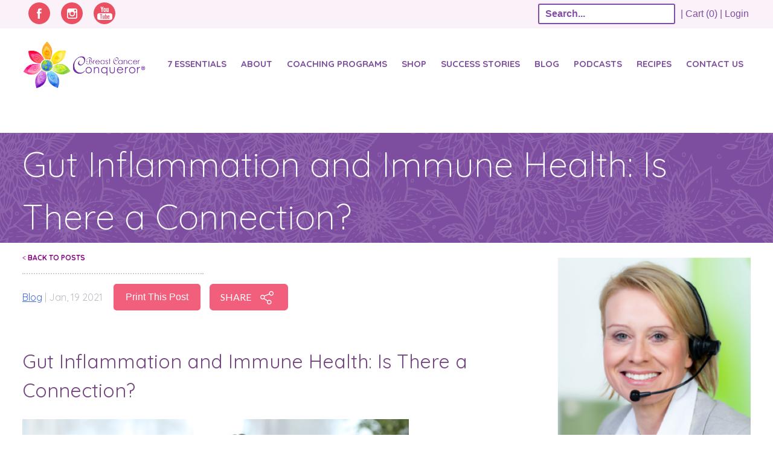

--- FILE ---
content_type: text/html; charset=UTF-8
request_url: https://breastcancerconqueror.com/gut-inflammation-and-immune-health-is-there-a-connection/
body_size: 28777
content:
<!DOCTYPE html>
<html lang="en-US" xmlns:og="http://opengraphprotocol.org/schema/" xmlns:fb="http://www.facebook.com/2008/fbml">
<head>
<!-- Google Tag Manager -->
<script>(function(w,d,s,l,i){w[l]=w[l]||[];w[l].push({'gtm.start':
new Date().getTime(),event:'gtm.js'});var f=d.getElementsByTagName(s)[0],
j=d.createElement(s),dl=l!='dataLayer'?'&l='+l:'';j.async=true;j.src=
'https://www.googletagmanager.com/gtm.js?id='+i+dl;f.parentNode.insertBefore(j,f);
})(window,document,'script','dataLayer','GTM-MFQJTV2');</script>
<!-- End Google Tag Manager -->

<meta charset="UTF-8">
<meta name="viewport" content="width=device-width, initial-scale=1">
<link rel="profile" href="http://gmpg.org/xfn/11">
<link rel="pingback" href="https://breastcancerconqueror.com/xmlrpc.php">
<link rel="icon" type="image/png" href="https://breastcancerconqueror.com/wp-content/themes/breastcancerconqueror/favicon.ico">
    <!--[if lte IE 9]>
    <script src="https://breastcancerconqueror.com/wp-content/themes/breastcancerconqueror/js/html5.js"></script>
    <script type="text/javascript" src="https://breastcancerconqueror.com/wp-content/themes/breastcancerconqueror/js/html5shiv-printshiv.js"></script>
    <link rel="stylesheet" href="https://breastcancerconqueror.com/wp-content/themes/breastcancerconqueror/css/ie8.css">
    <![endif]-->

		<script type="text/javascript">
			window.flatStyles = window.flatStyles || ''

			window.lightspeedOptimizeStylesheet = function () {
				const currentStylesheet = document.querySelector( '.tcb-lightspeed-style:not([data-ls-optimized])' )

				if ( currentStylesheet ) {
					try {
						if ( currentStylesheet.sheet && currentStylesheet.sheet.cssRules ) {
							if ( window.flatStyles ) {
								if ( this.optimizing ) {
									setTimeout( window.lightspeedOptimizeStylesheet.bind( this ), 24 )
								} else {
									this.optimizing = true;

									let rulesIndex = 0;

									while ( rulesIndex < currentStylesheet.sheet.cssRules.length ) {
										const rule = currentStylesheet.sheet.cssRules[ rulesIndex ]
										/* remove rules that already exist in the page */
										if ( rule.type === CSSRule.STYLE_RULE && window.flatStyles.includes( `${rule.selectorText}{` ) ) {
											currentStylesheet.sheet.deleteRule( rulesIndex )
										} else {
											rulesIndex ++
										}
									}
									/* optimize, mark it such, move to the next file, append the styles we have until now */
									currentStylesheet.setAttribute( 'data-ls-optimized', '1' )

									window.flatStyles += currentStylesheet.innerHTML

									this.optimizing = false
								}
							} else {
								window.flatStyles = currentStylesheet.innerHTML
								currentStylesheet.setAttribute( 'data-ls-optimized', '1' )
							}
						}
					} catch ( error ) {
						console.warn( error )
					}

					if ( currentStylesheet.parentElement.tagName !== 'HEAD' ) {
						/* always make sure that those styles end up in the head */
						const stylesheetID = currentStylesheet.id;
						/**
						 * make sure that there is only one copy of the css
						 * e.g display CSS
						 */
						if ( ( ! stylesheetID || ( stylesheetID && ! document.querySelector( `head #${stylesheetID}` ) ) ) ) {
							document.head.prepend( currentStylesheet )
						} else {
							currentStylesheet.remove();
						}
					}
				}
			}

			window.lightspeedOptimizeFlat = function ( styleSheetElement ) {
				if ( document.querySelectorAll( 'link[href*="thrive_flat.css"]' ).length > 1 ) {
					/* disable this flat if we already have one */
					styleSheetElement.setAttribute( 'disabled', true )
				} else {
					/* if this is the first one, make sure he's in head */
					if ( styleSheetElement.parentElement.tagName !== 'HEAD' ) {
						document.head.append( styleSheetElement )
					}
				}
			}
		</script>
		<meta name='robots' content='index, follow, max-image-preview:large, max-snippet:-1, max-video-preview:-1' />

	<!-- This site is optimized with the Yoast SEO plugin v26.6 - https://yoast.com/wordpress/plugins/seo/ -->
	<title>Gut Inflammation and Immune Health: Is There a Connection?</title>
<link crossorigin data-rocket-preconnect href="https://www.google-analytics.com" rel="preconnect">
<link crossorigin data-rocket-preconnect href="https://connect.facebook.net" rel="preconnect">
<link crossorigin data-rocket-preconnect href="https://www.googletagmanager.com" rel="preconnect">
<link crossorigin data-rocket-preconnect href="https://fonts.googleapis.com" rel="preconnect">
<link crossorigin data-rocket-preconnect href="https://jk232.infusionsoft.com" rel="preconnect">
<link data-rocket-preload as="style" href="https://fonts.googleapis.com/css2?family=Raleway:wght@400;700&#038;display=swap" rel="preload">
<link data-rocket-preload as="style" href="https://fonts.googleapis.com/css?family=Lato%3A100%2C300%2C400%2C700%2C900%7CParisienne%7CQuicksand%3A100%2C300%2C400%2C700%7CDancing%20Script%3A400%2C700&#038;display=swap" rel="preload">
<link href="https://fonts.googleapis.com/css2?family=Raleway:wght@400;700&#038;display=swap" media="print" onload="this.media=&#039;all&#039;" rel="stylesheet">
<noscript><link rel="stylesheet" href="https://fonts.googleapis.com/css2?family=Raleway:wght@400;700&#038;display=swap"></noscript>
<link href="https://fonts.googleapis.com/css?family=Lato%3A100%2C300%2C400%2C700%2C900%7CParisienne%7CQuicksand%3A100%2C300%2C400%2C700%7CDancing%20Script%3A400%2C700&#038;display=swap" media="print" onload="this.media=&#039;all&#039;" rel="stylesheet">
<noscript><link rel="stylesheet" href="https://fonts.googleapis.com/css?family=Lato%3A100%2C300%2C400%2C700%2C900%7CParisienne%7CQuicksand%3A100%2C300%2C400%2C700%7CDancing%20Script%3A400%2C700&#038;display=swap"></noscript><link rel="preload" data-rocket-preload as="image" href="https://breastcancerconqueror.com/wp-content/themes/breastcancerconqueror/images/formBG.png" fetchpriority="high">
	<meta name="description" content="You can can heal gut inflammation and boost your immune system health. Here is how the two are connected and what you can do about it." />
	<link rel="canonical" href="https://breastcancerconqueror.com/gut-inflammation-and-immune-health-is-there-a-connection/" />
	<meta property="og:locale" content="en_US" />
	<meta property="og:type" content="article" />
	<meta property="og:title" content="Gut Inflammation and Immune Health: Is There a Connection?" />
	<meta property="og:description" content="You can can heal gut inflammation and boost your immune system health. Here is how the two are connected and what you can do about it." />
	<meta property="og:url" content="https://breastcancerconqueror.com/gut-inflammation-and-immune-health-is-there-a-connection/" />
	<meta property="og:site_name" content="Breast Cancer Conqueror" />
	<meta property="article:published_time" content="2021-01-19T18:51:37+00:00" />
	<meta property="article:modified_time" content="2023-07-25T18:26:48+00:00" />
	<meta property="og:image" content="https://breastcancerconqueror.com/wp-content/uploads/2021/01/gatritis.jpg" />
	<meta property="og:image:width" content="1999" />
	<meta property="og:image:height" content="1333" />
	<meta property="og:image:type" content="image/jpeg" />
	<meta name="author" content="DrVeronique Desaulniers" />
	<meta name="twitter:label1" content="Written by" />
	<meta name="twitter:data1" content="DrVeronique Desaulniers" />
	<meta name="twitter:label2" content="Est. reading time" />
	<meta name="twitter:data2" content="5 minutes" />
	<script type="application/ld+json" class="yoast-schema-graph">{"@context":"https://schema.org","@graph":[{"@type":"WebPage","@id":"https://breastcancerconqueror.com/gut-inflammation-and-immune-health-is-there-a-connection/","url":"https://breastcancerconqueror.com/gut-inflammation-and-immune-health-is-there-a-connection/","name":"Gut Inflammation and Immune Health: Is There a Connection?","isPartOf":{"@id":"https://breastcancerconqueror.com/#website"},"primaryImageOfPage":{"@id":"https://breastcancerconqueror.com/gut-inflammation-and-immune-health-is-there-a-connection/#primaryimage"},"image":{"@id":"https://breastcancerconqueror.com/gut-inflammation-and-immune-health-is-there-a-connection/#primaryimage"},"thumbnailUrl":"https://breastcancerconqueror.com/wp-content/uploads/2021/01/gatritis.jpg","datePublished":"2021-01-19T18:51:37+00:00","dateModified":"2023-07-25T18:26:48+00:00","author":{"@id":"https://breastcancerconqueror.com/#/schema/person/4d3bf0ee416033244eb611c783367ce4"},"description":"You can can heal gut inflammation and boost your immune system health. Here is how the two are connected and what you can do about it.","breadcrumb":{"@id":"https://breastcancerconqueror.com/gut-inflammation-and-immune-health-is-there-a-connection/#breadcrumb"},"inLanguage":"en-US","potentialAction":[{"@type":"ReadAction","target":["https://breastcancerconqueror.com/gut-inflammation-and-immune-health-is-there-a-connection/"]}]},{"@type":"ImageObject","inLanguage":"en-US","@id":"https://breastcancerconqueror.com/gut-inflammation-and-immune-health-is-there-a-connection/#primaryimage","url":"https://breastcancerconqueror.com/wp-content/uploads/2021/01/gatritis.jpg","contentUrl":"https://breastcancerconqueror.com/wp-content/uploads/2021/01/gatritis.jpg","width":1999,"height":1333,"caption":"Woman suffering stomach ache and complaining sitting on a couch in the living room at home"},{"@type":"BreadcrumbList","@id":"https://breastcancerconqueror.com/gut-inflammation-and-immune-health-is-there-a-connection/#breadcrumb","itemListElement":[{"@type":"ListItem","position":1,"name":"Home","item":"https://breastcancerconqueror.com/"},{"@type":"ListItem","position":2,"name":"Gut Inflammation and Immune Health: Is There a Connection?"}]},{"@type":"WebSite","@id":"https://breastcancerconqueror.com/#website","url":"https://breastcancerconqueror.com/","name":"Breast Cancer Conqueror","description":"","potentialAction":[{"@type":"SearchAction","target":{"@type":"EntryPoint","urlTemplate":"https://breastcancerconqueror.com/?s={search_term_string}"},"query-input":{"@type":"PropertyValueSpecification","valueRequired":true,"valueName":"search_term_string"}}],"inLanguage":"en-US"},{"@type":"Person","@id":"https://breastcancerconqueror.com/#/schema/person/4d3bf0ee416033244eb611c783367ce4","name":"DrVeronique Desaulniers","image":{"@type":"ImageObject","inLanguage":"en-US","@id":"https://breastcancerconqueror.com/#/schema/person/image/","url":"https://secure.gravatar.com/avatar/206e8c5a1e73edd9ca0236bdac5ffa8d33e9e37d69f17364ca542b7768df1a0b?s=96&d=identicon&r=g","contentUrl":"https://secure.gravatar.com/avatar/206e8c5a1e73edd9ca0236bdac5ffa8d33e9e37d69f17364ca542b7768df1a0b?s=96&d=identicon&r=g","caption":"DrVeronique Desaulniers"},"sameAs":["https://breastcancerconqueror.com/"],"url":"https://breastcancerconqueror.com/author/veronique-desaulniers-2/"}]}</script>
	<!-- / Yoast SEO plugin. -->


<script type='application/javascript'  id='pys-version-script'>console.log('PixelYourSite Free version 11.1.5.1');</script>
<link href='https://fonts.gstatic.com' crossorigin rel='preconnect' />
<meta property="og:title" content="Gut Inflammation and Immune Health: Is There a Connection?"/><meta property="og:type" content="article"/><meta property="og:description" content=""/><meta property="og:url" content="https://breastcancerconqueror.com/gut-inflammation-and-immune-health-is-there-a-connection/"/><meta property="og:site_name" content="Breast Cancer Conqueror"/><meta property="og:image" content="https://breastcancerconqueror.com/wp-content/uploads/2021/01/gatritis-300x200.jpg"/>		<!-- This site uses the Google Analytics by MonsterInsights plugin v9.11.0 - Using Analytics tracking - https://www.monsterinsights.com/ -->
							<script src="//www.googletagmanager.com/gtag/js?id=G-SSKFFKMCTD"  data-cfasync="false" data-wpfc-render="false" type="text/javascript" async></script>
			<script data-cfasync="false" data-wpfc-render="false" type="text/javascript">
				var mi_version = '9.11.0';
				var mi_track_user = true;
				var mi_no_track_reason = '';
								var MonsterInsightsDefaultLocations = {"page_location":"https:\/\/breastcancerconqueror.com\/gut-inflammation-and-immune-health-is-there-a-connection\/"};
								if ( typeof MonsterInsightsPrivacyGuardFilter === 'function' ) {
					var MonsterInsightsLocations = (typeof MonsterInsightsExcludeQuery === 'object') ? MonsterInsightsPrivacyGuardFilter( MonsterInsightsExcludeQuery ) : MonsterInsightsPrivacyGuardFilter( MonsterInsightsDefaultLocations );
				} else {
					var MonsterInsightsLocations = (typeof MonsterInsightsExcludeQuery === 'object') ? MonsterInsightsExcludeQuery : MonsterInsightsDefaultLocations;
				}

								var disableStrs = [
										'ga-disable-G-SSKFFKMCTD',
									];

				/* Function to detect opted out users */
				function __gtagTrackerIsOptedOut() {
					for (var index = 0; index < disableStrs.length; index++) {
						if (document.cookie.indexOf(disableStrs[index] + '=true') > -1) {
							return true;
						}
					}

					return false;
				}

				/* Disable tracking if the opt-out cookie exists. */
				if (__gtagTrackerIsOptedOut()) {
					for (var index = 0; index < disableStrs.length; index++) {
						window[disableStrs[index]] = true;
					}
				}

				/* Opt-out function */
				function __gtagTrackerOptout() {
					for (var index = 0; index < disableStrs.length; index++) {
						document.cookie = disableStrs[index] + '=true; expires=Thu, 31 Dec 2099 23:59:59 UTC; path=/';
						window[disableStrs[index]] = true;
					}
				}

				if ('undefined' === typeof gaOptout) {
					function gaOptout() {
						__gtagTrackerOptout();
					}
				}
								window.dataLayer = window.dataLayer || [];

				window.MonsterInsightsDualTracker = {
					helpers: {},
					trackers: {},
				};
				if (mi_track_user) {
					function __gtagDataLayer() {
						dataLayer.push(arguments);
					}

					function __gtagTracker(type, name, parameters) {
						if (!parameters) {
							parameters = {};
						}

						if (parameters.send_to) {
							__gtagDataLayer.apply(null, arguments);
							return;
						}

						if (type === 'event') {
														parameters.send_to = monsterinsights_frontend.v4_id;
							var hookName = name;
							if (typeof parameters['event_category'] !== 'undefined') {
								hookName = parameters['event_category'] + ':' + name;
							}

							if (typeof MonsterInsightsDualTracker.trackers[hookName] !== 'undefined') {
								MonsterInsightsDualTracker.trackers[hookName](parameters);
							} else {
								__gtagDataLayer('event', name, parameters);
							}
							
						} else {
							__gtagDataLayer.apply(null, arguments);
						}
					}

					__gtagTracker('js', new Date());
					__gtagTracker('set', {
						'developer_id.dZGIzZG': true,
											});
					if ( MonsterInsightsLocations.page_location ) {
						__gtagTracker('set', MonsterInsightsLocations);
					}
										__gtagTracker('config', 'G-SSKFFKMCTD', {"forceSSL":"true","link_attribution":"true"} );
										window.gtag = __gtagTracker;										(function () {
						/* https://developers.google.com/analytics/devguides/collection/analyticsjs/ */
						/* ga and __gaTracker compatibility shim. */
						var noopfn = function () {
							return null;
						};
						var newtracker = function () {
							return new Tracker();
						};
						var Tracker = function () {
							return null;
						};
						var p = Tracker.prototype;
						p.get = noopfn;
						p.set = noopfn;
						p.send = function () {
							var args = Array.prototype.slice.call(arguments);
							args.unshift('send');
							__gaTracker.apply(null, args);
						};
						var __gaTracker = function () {
							var len = arguments.length;
							if (len === 0) {
								return;
							}
							var f = arguments[len - 1];
							if (typeof f !== 'object' || f === null || typeof f.hitCallback !== 'function') {
								if ('send' === arguments[0]) {
									var hitConverted, hitObject = false, action;
									if ('event' === arguments[1]) {
										if ('undefined' !== typeof arguments[3]) {
											hitObject = {
												'eventAction': arguments[3],
												'eventCategory': arguments[2],
												'eventLabel': arguments[4],
												'value': arguments[5] ? arguments[5] : 1,
											}
										}
									}
									if ('pageview' === arguments[1]) {
										if ('undefined' !== typeof arguments[2]) {
											hitObject = {
												'eventAction': 'page_view',
												'page_path': arguments[2],
											}
										}
									}
									if (typeof arguments[2] === 'object') {
										hitObject = arguments[2];
									}
									if (typeof arguments[5] === 'object') {
										Object.assign(hitObject, arguments[5]);
									}
									if ('undefined' !== typeof arguments[1].hitType) {
										hitObject = arguments[1];
										if ('pageview' === hitObject.hitType) {
											hitObject.eventAction = 'page_view';
										}
									}
									if (hitObject) {
										action = 'timing' === arguments[1].hitType ? 'timing_complete' : hitObject.eventAction;
										hitConverted = mapArgs(hitObject);
										__gtagTracker('event', action, hitConverted);
									}
								}
								return;
							}

							function mapArgs(args) {
								var arg, hit = {};
								var gaMap = {
									'eventCategory': 'event_category',
									'eventAction': 'event_action',
									'eventLabel': 'event_label',
									'eventValue': 'event_value',
									'nonInteraction': 'non_interaction',
									'timingCategory': 'event_category',
									'timingVar': 'name',
									'timingValue': 'value',
									'timingLabel': 'event_label',
									'page': 'page_path',
									'location': 'page_location',
									'title': 'page_title',
									'referrer' : 'page_referrer',
								};
								for (arg in args) {
																		if (!(!args.hasOwnProperty(arg) || !gaMap.hasOwnProperty(arg))) {
										hit[gaMap[arg]] = args[arg];
									} else {
										hit[arg] = args[arg];
									}
								}
								return hit;
							}

							try {
								f.hitCallback();
							} catch (ex) {
							}
						};
						__gaTracker.create = newtracker;
						__gaTracker.getByName = newtracker;
						__gaTracker.getAll = function () {
							return [];
						};
						__gaTracker.remove = noopfn;
						__gaTracker.loaded = true;
						window['__gaTracker'] = __gaTracker;
					})();
									} else {
										console.log("");
					(function () {
						function __gtagTracker() {
							return null;
						}

						window['__gtagTracker'] = __gtagTracker;
						window['gtag'] = __gtagTracker;
					})();
									}
			</script>
							<!-- / Google Analytics by MonsterInsights -->
				<script data-cfasync="false" data-wpfc-render="false" type="text/javascript">
			window.MonsterInsightsDualTracker.helpers.mapProductItem = function (uaItem) {
				var prefixIndex, prefixKey, mapIndex;
				
				var toBePrefixed = ['id', 'name', 'list_name', 'brand', 'category', 'variant'];

				var item = {};

				var fieldMap = {
					'price': 'price',
					'list_position': 'index',
					'quantity': 'quantity',
					'position': 'index',
				};

				for (mapIndex in fieldMap) {
					if (uaItem.hasOwnProperty(mapIndex)) {
						item[fieldMap[mapIndex]] = uaItem[mapIndex];
					}
				}

				for (prefixIndex = 0; prefixIndex < toBePrefixed.length; prefixIndex++) {
					prefixKey = toBePrefixed[prefixIndex];
					if (typeof uaItem[prefixKey] !== 'undefined') {
						item['item_' + prefixKey] = uaItem[prefixKey];
					}
				}

				return item;
			};

			MonsterInsightsDualTracker.trackers['view_item_list'] = function (parameters) {
				var items = parameters.items;
				var listName, itemIndex, item, itemListName;
				var lists = {
					'_': {items: [], 'send_to': monsterinsights_frontend.v4_id},
				};

				for (itemIndex = 0; itemIndex < items.length; itemIndex++) {
					item = MonsterInsightsDualTracker.helpers.mapProductItem(items[itemIndex]);

					if (typeof item['item_list_name'] === 'undefined') {
						lists['_'].items.push(item);
					} else {
						itemListName = item['item_list_name'];
						if (typeof lists[itemListName] === 'undefined') {
							lists[itemListName] = {
								'items': [],
								'item_list_name': itemListName,
								'send_to': monsterinsights_frontend.v4_id,
							};
						}

						lists[itemListName].items.push(item);
					}
				}

				for (listName in lists) {
					__gtagDataLayer('event', 'view_item_list', lists[listName]);
				}
			};

			MonsterInsightsDualTracker.trackers['select_content'] = function (parameters) {
				const items = parameters.items.map(MonsterInsightsDualTracker.helpers.mapProductItem);
				__gtagDataLayer('event', 'select_item', {items: items, send_to: parameters.send_to});
			};

			MonsterInsightsDualTracker.trackers['view_item'] = function (parameters) {
				const items = parameters.items.map(MonsterInsightsDualTracker.helpers.mapProductItem);
				__gtagDataLayer('event', 'view_item', {items: items, send_to: parameters.send_to});
			};
		</script>
		<style id='wp-img-auto-sizes-contain-inline-css' type='text/css'>
img:is([sizes=auto i],[sizes^="auto," i]){contain-intrinsic-size:3000px 1500px}
/*# sourceURL=wp-img-auto-sizes-contain-inline-css */
</style>
<link data-minify="1" rel='stylesheet' id='infusionsoft-style-css' href='https://breastcancerconqueror.com/wp-content/cache/min/1/wp-content/plugins/connects-infusionsoft/css/infusionsoft-style.css?ver=1768501821' type='text/css' media='all' />
<style id='wp-block-library-inline-css' type='text/css'>
:root{--wp-block-synced-color:#7a00df;--wp-block-synced-color--rgb:122,0,223;--wp-bound-block-color:var(--wp-block-synced-color);--wp-editor-canvas-background:#ddd;--wp-admin-theme-color:#007cba;--wp-admin-theme-color--rgb:0,124,186;--wp-admin-theme-color-darker-10:#006ba1;--wp-admin-theme-color-darker-10--rgb:0,107,160.5;--wp-admin-theme-color-darker-20:#005a87;--wp-admin-theme-color-darker-20--rgb:0,90,135;--wp-admin-border-width-focus:2px}@media (min-resolution:192dpi){:root{--wp-admin-border-width-focus:1.5px}}.wp-element-button{cursor:pointer}:root .has-very-light-gray-background-color{background-color:#eee}:root .has-very-dark-gray-background-color{background-color:#313131}:root .has-very-light-gray-color{color:#eee}:root .has-very-dark-gray-color{color:#313131}:root .has-vivid-green-cyan-to-vivid-cyan-blue-gradient-background{background:linear-gradient(135deg,#00d084,#0693e3)}:root .has-purple-crush-gradient-background{background:linear-gradient(135deg,#34e2e4,#4721fb 50%,#ab1dfe)}:root .has-hazy-dawn-gradient-background{background:linear-gradient(135deg,#faaca8,#dad0ec)}:root .has-subdued-olive-gradient-background{background:linear-gradient(135deg,#fafae1,#67a671)}:root .has-atomic-cream-gradient-background{background:linear-gradient(135deg,#fdd79a,#004a59)}:root .has-nightshade-gradient-background{background:linear-gradient(135deg,#330968,#31cdcf)}:root .has-midnight-gradient-background{background:linear-gradient(135deg,#020381,#2874fc)}:root{--wp--preset--font-size--normal:16px;--wp--preset--font-size--huge:42px}.has-regular-font-size{font-size:1em}.has-larger-font-size{font-size:2.625em}.has-normal-font-size{font-size:var(--wp--preset--font-size--normal)}.has-huge-font-size{font-size:var(--wp--preset--font-size--huge)}.has-text-align-center{text-align:center}.has-text-align-left{text-align:left}.has-text-align-right{text-align:right}.has-fit-text{white-space:nowrap!important}#end-resizable-editor-section{display:none}.aligncenter{clear:both}.items-justified-left{justify-content:flex-start}.items-justified-center{justify-content:center}.items-justified-right{justify-content:flex-end}.items-justified-space-between{justify-content:space-between}.screen-reader-text{border:0;clip-path:inset(50%);height:1px;margin:-1px;overflow:hidden;padding:0;position:absolute;width:1px;word-wrap:normal!important}.screen-reader-text:focus{background-color:#ddd;clip-path:none;color:#444;display:block;font-size:1em;height:auto;left:5px;line-height:normal;padding:15px 23px 14px;text-decoration:none;top:5px;width:auto;z-index:100000}html :where(.has-border-color){border-style:solid}html :where([style*=border-top-color]){border-top-style:solid}html :where([style*=border-right-color]){border-right-style:solid}html :where([style*=border-bottom-color]){border-bottom-style:solid}html :where([style*=border-left-color]){border-left-style:solid}html :where([style*=border-width]){border-style:solid}html :where([style*=border-top-width]){border-top-style:solid}html :where([style*=border-right-width]){border-right-style:solid}html :where([style*=border-bottom-width]){border-bottom-style:solid}html :where([style*=border-left-width]){border-left-style:solid}html :where(img[class*=wp-image-]){height:auto;max-width:100%}:where(figure){margin:0 0 1em}html :where(.is-position-sticky){--wp-admin--admin-bar--position-offset:var(--wp-admin--admin-bar--height,0px)}@media screen and (max-width:600px){html :where(.is-position-sticky){--wp-admin--admin-bar--position-offset:0px}}

/*# sourceURL=wp-block-library-inline-css */
</style><style id='global-styles-inline-css' type='text/css'>
:root{--wp--preset--aspect-ratio--square: 1;--wp--preset--aspect-ratio--4-3: 4/3;--wp--preset--aspect-ratio--3-4: 3/4;--wp--preset--aspect-ratio--3-2: 3/2;--wp--preset--aspect-ratio--2-3: 2/3;--wp--preset--aspect-ratio--16-9: 16/9;--wp--preset--aspect-ratio--9-16: 9/16;--wp--preset--color--black: #000000;--wp--preset--color--cyan-bluish-gray: #abb8c3;--wp--preset--color--white: #ffffff;--wp--preset--color--pale-pink: #f78da7;--wp--preset--color--vivid-red: #cf2e2e;--wp--preset--color--luminous-vivid-orange: #ff6900;--wp--preset--color--luminous-vivid-amber: #fcb900;--wp--preset--color--light-green-cyan: #7bdcb5;--wp--preset--color--vivid-green-cyan: #00d084;--wp--preset--color--pale-cyan-blue: #8ed1fc;--wp--preset--color--vivid-cyan-blue: #0693e3;--wp--preset--color--vivid-purple: #9b51e0;--wp--preset--gradient--vivid-cyan-blue-to-vivid-purple: linear-gradient(135deg,rgb(6,147,227) 0%,rgb(155,81,224) 100%);--wp--preset--gradient--light-green-cyan-to-vivid-green-cyan: linear-gradient(135deg,rgb(122,220,180) 0%,rgb(0,208,130) 100%);--wp--preset--gradient--luminous-vivid-amber-to-luminous-vivid-orange: linear-gradient(135deg,rgb(252,185,0) 0%,rgb(255,105,0) 100%);--wp--preset--gradient--luminous-vivid-orange-to-vivid-red: linear-gradient(135deg,rgb(255,105,0) 0%,rgb(207,46,46) 100%);--wp--preset--gradient--very-light-gray-to-cyan-bluish-gray: linear-gradient(135deg,rgb(238,238,238) 0%,rgb(169,184,195) 100%);--wp--preset--gradient--cool-to-warm-spectrum: linear-gradient(135deg,rgb(74,234,220) 0%,rgb(151,120,209) 20%,rgb(207,42,186) 40%,rgb(238,44,130) 60%,rgb(251,105,98) 80%,rgb(254,248,76) 100%);--wp--preset--gradient--blush-light-purple: linear-gradient(135deg,rgb(255,206,236) 0%,rgb(152,150,240) 100%);--wp--preset--gradient--blush-bordeaux: linear-gradient(135deg,rgb(254,205,165) 0%,rgb(254,45,45) 50%,rgb(107,0,62) 100%);--wp--preset--gradient--luminous-dusk: linear-gradient(135deg,rgb(255,203,112) 0%,rgb(199,81,192) 50%,rgb(65,88,208) 100%);--wp--preset--gradient--pale-ocean: linear-gradient(135deg,rgb(255,245,203) 0%,rgb(182,227,212) 50%,rgb(51,167,181) 100%);--wp--preset--gradient--electric-grass: linear-gradient(135deg,rgb(202,248,128) 0%,rgb(113,206,126) 100%);--wp--preset--gradient--midnight: linear-gradient(135deg,rgb(2,3,129) 0%,rgb(40,116,252) 100%);--wp--preset--font-size--small: 13px;--wp--preset--font-size--medium: 20px;--wp--preset--font-size--large: 36px;--wp--preset--font-size--x-large: 42px;--wp--preset--spacing--20: 0.44rem;--wp--preset--spacing--30: 0.67rem;--wp--preset--spacing--40: 1rem;--wp--preset--spacing--50: 1.5rem;--wp--preset--spacing--60: 2.25rem;--wp--preset--spacing--70: 3.38rem;--wp--preset--spacing--80: 5.06rem;--wp--preset--shadow--natural: 6px 6px 9px rgba(0, 0, 0, 0.2);--wp--preset--shadow--deep: 12px 12px 50px rgba(0, 0, 0, 0.4);--wp--preset--shadow--sharp: 6px 6px 0px rgba(0, 0, 0, 0.2);--wp--preset--shadow--outlined: 6px 6px 0px -3px rgb(255, 255, 255), 6px 6px rgb(0, 0, 0);--wp--preset--shadow--crisp: 6px 6px 0px rgb(0, 0, 0);}:where(.is-layout-flex){gap: 0.5em;}:where(.is-layout-grid){gap: 0.5em;}body .is-layout-flex{display: flex;}.is-layout-flex{flex-wrap: wrap;align-items: center;}.is-layout-flex > :is(*, div){margin: 0;}body .is-layout-grid{display: grid;}.is-layout-grid > :is(*, div){margin: 0;}:where(.wp-block-columns.is-layout-flex){gap: 2em;}:where(.wp-block-columns.is-layout-grid){gap: 2em;}:where(.wp-block-post-template.is-layout-flex){gap: 1.25em;}:where(.wp-block-post-template.is-layout-grid){gap: 1.25em;}.has-black-color{color: var(--wp--preset--color--black) !important;}.has-cyan-bluish-gray-color{color: var(--wp--preset--color--cyan-bluish-gray) !important;}.has-white-color{color: var(--wp--preset--color--white) !important;}.has-pale-pink-color{color: var(--wp--preset--color--pale-pink) !important;}.has-vivid-red-color{color: var(--wp--preset--color--vivid-red) !important;}.has-luminous-vivid-orange-color{color: var(--wp--preset--color--luminous-vivid-orange) !important;}.has-luminous-vivid-amber-color{color: var(--wp--preset--color--luminous-vivid-amber) !important;}.has-light-green-cyan-color{color: var(--wp--preset--color--light-green-cyan) !important;}.has-vivid-green-cyan-color{color: var(--wp--preset--color--vivid-green-cyan) !important;}.has-pale-cyan-blue-color{color: var(--wp--preset--color--pale-cyan-blue) !important;}.has-vivid-cyan-blue-color{color: var(--wp--preset--color--vivid-cyan-blue) !important;}.has-vivid-purple-color{color: var(--wp--preset--color--vivid-purple) !important;}.has-black-background-color{background-color: var(--wp--preset--color--black) !important;}.has-cyan-bluish-gray-background-color{background-color: var(--wp--preset--color--cyan-bluish-gray) !important;}.has-white-background-color{background-color: var(--wp--preset--color--white) !important;}.has-pale-pink-background-color{background-color: var(--wp--preset--color--pale-pink) !important;}.has-vivid-red-background-color{background-color: var(--wp--preset--color--vivid-red) !important;}.has-luminous-vivid-orange-background-color{background-color: var(--wp--preset--color--luminous-vivid-orange) !important;}.has-luminous-vivid-amber-background-color{background-color: var(--wp--preset--color--luminous-vivid-amber) !important;}.has-light-green-cyan-background-color{background-color: var(--wp--preset--color--light-green-cyan) !important;}.has-vivid-green-cyan-background-color{background-color: var(--wp--preset--color--vivid-green-cyan) !important;}.has-pale-cyan-blue-background-color{background-color: var(--wp--preset--color--pale-cyan-blue) !important;}.has-vivid-cyan-blue-background-color{background-color: var(--wp--preset--color--vivid-cyan-blue) !important;}.has-vivid-purple-background-color{background-color: var(--wp--preset--color--vivid-purple) !important;}.has-black-border-color{border-color: var(--wp--preset--color--black) !important;}.has-cyan-bluish-gray-border-color{border-color: var(--wp--preset--color--cyan-bluish-gray) !important;}.has-white-border-color{border-color: var(--wp--preset--color--white) !important;}.has-pale-pink-border-color{border-color: var(--wp--preset--color--pale-pink) !important;}.has-vivid-red-border-color{border-color: var(--wp--preset--color--vivid-red) !important;}.has-luminous-vivid-orange-border-color{border-color: var(--wp--preset--color--luminous-vivid-orange) !important;}.has-luminous-vivid-amber-border-color{border-color: var(--wp--preset--color--luminous-vivid-amber) !important;}.has-light-green-cyan-border-color{border-color: var(--wp--preset--color--light-green-cyan) !important;}.has-vivid-green-cyan-border-color{border-color: var(--wp--preset--color--vivid-green-cyan) !important;}.has-pale-cyan-blue-border-color{border-color: var(--wp--preset--color--pale-cyan-blue) !important;}.has-vivid-cyan-blue-border-color{border-color: var(--wp--preset--color--vivid-cyan-blue) !important;}.has-vivid-purple-border-color{border-color: var(--wp--preset--color--vivid-purple) !important;}.has-vivid-cyan-blue-to-vivid-purple-gradient-background{background: var(--wp--preset--gradient--vivid-cyan-blue-to-vivid-purple) !important;}.has-light-green-cyan-to-vivid-green-cyan-gradient-background{background: var(--wp--preset--gradient--light-green-cyan-to-vivid-green-cyan) !important;}.has-luminous-vivid-amber-to-luminous-vivid-orange-gradient-background{background: var(--wp--preset--gradient--luminous-vivid-amber-to-luminous-vivid-orange) !important;}.has-luminous-vivid-orange-to-vivid-red-gradient-background{background: var(--wp--preset--gradient--luminous-vivid-orange-to-vivid-red) !important;}.has-very-light-gray-to-cyan-bluish-gray-gradient-background{background: var(--wp--preset--gradient--very-light-gray-to-cyan-bluish-gray) !important;}.has-cool-to-warm-spectrum-gradient-background{background: var(--wp--preset--gradient--cool-to-warm-spectrum) !important;}.has-blush-light-purple-gradient-background{background: var(--wp--preset--gradient--blush-light-purple) !important;}.has-blush-bordeaux-gradient-background{background: var(--wp--preset--gradient--blush-bordeaux) !important;}.has-luminous-dusk-gradient-background{background: var(--wp--preset--gradient--luminous-dusk) !important;}.has-pale-ocean-gradient-background{background: var(--wp--preset--gradient--pale-ocean) !important;}.has-electric-grass-gradient-background{background: var(--wp--preset--gradient--electric-grass) !important;}.has-midnight-gradient-background{background: var(--wp--preset--gradient--midnight) !important;}.has-small-font-size{font-size: var(--wp--preset--font-size--small) !important;}.has-medium-font-size{font-size: var(--wp--preset--font-size--medium) !important;}.has-large-font-size{font-size: var(--wp--preset--font-size--large) !important;}.has-x-large-font-size{font-size: var(--wp--preset--font-size--x-large) !important;}
/*# sourceURL=global-styles-inline-css */
</style>

<style id='classic-theme-styles-inline-css' type='text/css'>
/*! This file is auto-generated */
.wp-block-button__link{color:#fff;background-color:#32373c;border-radius:9999px;box-shadow:none;text-decoration:none;padding:calc(.667em + 2px) calc(1.333em + 2px);font-size:1.125em}.wp-block-file__button{background:#32373c;color:#fff;text-decoration:none}
/*# sourceURL=/wp-includes/css/classic-themes.min.css */
</style>
<link data-minify="1" rel='stylesheet' id='tve-ult-main-frame-css-css' href='https://breastcancerconqueror.com/wp-content/cache/min/1/wp-content/plugins/thrive-ultimatum/tcb-bridge/assets/css/placeholders.css?ver=1768501821' type='text/css' media='all' />
<link data-minify="1" rel='stylesheet' id='woocommerce-layout-css' href='https://breastcancerconqueror.com/wp-content/cache/min/1/wp-content/plugins/woocommerce/assets/css/woocommerce-layout.css?ver=1768501821' type='text/css' media='all' />
<link data-minify="1" rel='stylesheet' id='woocommerce-smallscreen-css' href='https://breastcancerconqueror.com/wp-content/cache/min/1/wp-content/plugins/woocommerce/assets/css/woocommerce-smallscreen.css?ver=1768501821' type='text/css' media='only screen and (max-width: 768px)' />
<link data-minify="1" rel='stylesheet' id='woocommerce-general-css' href='https://breastcancerconqueror.com/wp-content/cache/min/1/wp-content/plugins/woocommerce/assets/css/woocommerce.css?ver=1768501821' type='text/css' media='all' />
<style id='woocommerce-inline-inline-css' type='text/css'>
.woocommerce form .form-row .required { visibility: visible; }
/*# sourceURL=woocommerce-inline-inline-css */
</style>
<link data-minify="1" rel='stylesheet' id='autoship-css' href='https://breastcancerconqueror.com/wp-content/cache/min/1/wp-content/plugins/autoship-cloud/styles/style.css?ver=1768501821' type='text/css' media='all' />
<link data-minify="1" rel='stylesheet' id='dashicons-css' href='https://breastcancerconqueror.com/wp-content/cache/min/1/wp-includes/css/dashicons.min.css?ver=1768501821' type='text/css' media='all' />
<link data-minify="1" rel='stylesheet' id='wppopups-base-css' href='https://breastcancerconqueror.com/wp-content/cache/min/1/wp-content/plugins/wp-popups-lite/src/assets/css/wppopups-base.css?ver=1768502472' type='text/css' media='all' />
<link data-minify="1" rel='stylesheet' id='brands-styles-css' href='https://breastcancerconqueror.com/wp-content/cache/min/1/wp-content/plugins/woocommerce/assets/css/brands.css?ver=1768501821' type='text/css' media='all' />
<link data-minify="1" rel='stylesheet' id='bcc-style-css' href='https://breastcancerconqueror.com/wp-content/cache/min/1/wp-content/themes/breastcancerconqueror/style.css?ver=1768501821' type='text/css' media='all' />
<link data-minify="1" rel='stylesheet' id='fontAwesomeStyle-css' href='https://breastcancerconqueror.com/wp-content/cache/min/1/wp-content/themes/breastcancerconqueror/fonts/style.css?ver=1768501821' type='text/css' media='all' />
<link rel='stylesheet' id='sv-wc-payment-gateway-payment-form-css' href='https://breastcancerconqueror.com/wp-content/plugins/woofunnels-woocommerce-nmi-gateway/lib/skyverge/woocommerce/payment-gateway/assets/css/frontend/sv-wc-payment-gateway-payment-form.min.css' type='text/css' media='all' />
<link data-minify="1" rel='stylesheet' id='select2-css' href='https://breastcancerconqueror.com/wp-content/cache/min/1/wp-content/plugins/woocommerce/assets/css/select2.css?ver=1768501821' type='text/css' media='all' />

<!--n2css--><!--n2js--><script type="text/javascript" id="jquery-core-js-extra">
/* <![CDATA[ */
var pysFacebookRest = {"restApiUrl":"https://breastcancerconqueror.com/wp-json/pys-facebook/v1/event","debug":""};
//# sourceURL=jquery-core-js-extra
/* ]]> */
</script>
<script type="text/javascript" src="https://breastcancerconqueror.com/wp-includes/js/jquery/jquery.min.js" id="jquery-core-js"></script>
<script type="text/javascript" src="https://breastcancerconqueror.com/wp-content/plugins/google-analytics-premium/assets/js/frontend-gtag.min.js" id="monsterinsights-frontend-script-js" async="async" data-wp-strategy="async"></script>
<script data-cfasync="false" data-wpfc-render="false" type="text/javascript" id='monsterinsights-frontend-script-js-extra'>/* <![CDATA[ */
var monsterinsights_frontend = {"js_events_tracking":"true","download_extensions":"doc,pdf,ppt,zip,xls,docx,pptx,xlsx","inbound_paths":"[{\"path\":\"\\\/go\\\/\",\"label\":\"affiliate\"},{\"path\":\"\\\/recommend\\\/\",\"label\":\"affiliate\"}]","home_url":"https:\/\/breastcancerconqueror.com","hash_tracking":"false","v4_id":"G-SSKFFKMCTD"};/* ]]> */
</script>
<script type="text/javascript" src="https://breastcancerconqueror.com/wp-content/plugins/woocommerce/assets/js/jquery-blockui/jquery.blockUI.min.js" id="wc-jquery-blockui-js" defer="defer" data-wp-strategy="defer"></script>
<script type="text/javascript" id="wc-add-to-cart-js-extra">
/* <![CDATA[ */
var wc_add_to_cart_params = {"ajax_url":"/wp-admin/admin-ajax.php","wc_ajax_url":"/?wc-ajax=%%endpoint%%","i18n_view_cart":"View cart","cart_url":"https://breastcancerconqueror.com/cart/","is_cart":"","cart_redirect_after_add":"no"};
//# sourceURL=wc-add-to-cart-js-extra
/* ]]> */
</script>
<script type="text/javascript" src="https://breastcancerconqueror.com/wp-content/plugins/woocommerce/assets/js/frontend/add-to-cart.min.js" id="wc-add-to-cart-js" defer="defer" data-wp-strategy="defer"></script>
<script type="text/javascript" src="https://breastcancerconqueror.com/wp-content/plugins/woocommerce/assets/js/js-cookie/js.cookie.min.js" id="wc-js-cookie-js" defer="defer" data-wp-strategy="defer"></script>
<script type="text/javascript" id="woocommerce-js-extra">
/* <![CDATA[ */
var woocommerce_params = {"ajax_url":"/wp-admin/admin-ajax.php","wc_ajax_url":"/?wc-ajax=%%endpoint%%","i18n_password_show":"Show password","i18n_password_hide":"Hide password"};
//# sourceURL=woocommerce-js-extra
/* ]]> */
</script>
<script type="text/javascript" src="https://breastcancerconqueror.com/wp-content/plugins/woocommerce/assets/js/frontend/woocommerce.min.js" id="woocommerce-js" defer="defer" data-wp-strategy="defer"></script>
<script type="text/javascript" src="https://breastcancerconqueror.com/wp-content/plugins/woocommerce/assets/js/dompurify/purify.min.js" id="wc-dompurify-js" data-wp-strategy="defer"></script>
<script type="text/javascript" src="https://breastcancerconqueror.com/wp-content/plugins/pixelyoursite/dist/scripts/jquery.bind-first-0.2.3.min.js" id="jquery-bind-first-js"></script>
<script type="text/javascript" src="https://breastcancerconqueror.com/wp-content/plugins/pixelyoursite/dist/scripts/js.cookie-2.1.3.min.js" id="js-cookie-pys-js"></script>
<script type="text/javascript" src="https://breastcancerconqueror.com/wp-content/plugins/pixelyoursite/dist/scripts/tld.min.js" id="js-tld-js"></script>
<script type="text/javascript" id="pys-js-extra">
/* <![CDATA[ */
var pysOptions = {"staticEvents":{"facebook":{"init_event":[{"delay":0,"type":"static","ajaxFire":false,"name":"PageView","pixelIds":["1538356719757042"],"eventID":"3ea49d25-f6e1-4cd7-b089-62095b9cac66","params":{"post_category":"Blog, Essential # 2: Eliminate Toxic Exposure","page_title":"Gut Inflammation and Immune Health: Is There a Connection?","post_type":"post","post_id":58297,"plugin":"PixelYourSite","user_role":"guest","event_url":"breastcancerconqueror.com/gut-inflammation-and-immune-health-is-there-a-connection/"},"e_id":"init_event","ids":[],"hasTimeWindow":false,"timeWindow":0,"woo_order":"","edd_order":""}]}},"dynamicEvents":{"woo_add_to_cart_on_button_click":{"facebook":{"delay":0,"type":"dyn","name":"AddToCart","pixelIds":["1538356719757042"],"eventID":"9ffdb7af-5361-411f-a0e2-42d8442fdbfe","params":{"page_title":"Gut Inflammation and Immune Health: Is There a Connection?","post_type":"post","post_id":58297,"plugin":"PixelYourSite","user_role":"guest","event_url":"breastcancerconqueror.com/gut-inflammation-and-immune-health-is-there-a-connection/"},"e_id":"woo_add_to_cart_on_button_click","ids":[],"hasTimeWindow":false,"timeWindow":0,"woo_order":"","edd_order":""}}},"triggerEvents":[],"triggerEventTypes":[],"facebook":{"pixelIds":["1538356719757042"],"advancedMatching":[],"advancedMatchingEnabled":true,"removeMetadata":false,"wooVariableAsSimple":false,"serverApiEnabled":true,"wooCRSendFromServer":false,"send_external_id":null,"enabled_medical":false,"do_not_track_medical_param":["event_url","post_title","page_title","landing_page","content_name","categories","category_name","tags"],"meta_ldu":false},"debug":"","siteUrl":"https://breastcancerconqueror.com","ajaxUrl":"https://breastcancerconqueror.com/wp-admin/admin-ajax.php","ajax_event":"eac81688a5","enable_remove_download_url_param":"1","cookie_duration":"7","last_visit_duration":"60","enable_success_send_form":"","ajaxForServerEvent":"1","ajaxForServerStaticEvent":"1","useSendBeacon":"1","send_external_id":"1","external_id_expire":"180","track_cookie_for_subdomains":"1","google_consent_mode":"1","gdpr":{"ajax_enabled":false,"all_disabled_by_api":false,"facebook_disabled_by_api":false,"analytics_disabled_by_api":false,"google_ads_disabled_by_api":false,"pinterest_disabled_by_api":false,"bing_disabled_by_api":false,"reddit_disabled_by_api":false,"externalID_disabled_by_api":false,"facebook_prior_consent_enabled":true,"analytics_prior_consent_enabled":true,"google_ads_prior_consent_enabled":null,"pinterest_prior_consent_enabled":true,"bing_prior_consent_enabled":true,"cookiebot_integration_enabled":false,"cookiebot_facebook_consent_category":"marketing","cookiebot_analytics_consent_category":"statistics","cookiebot_tiktok_consent_category":"marketing","cookiebot_google_ads_consent_category":"marketing","cookiebot_pinterest_consent_category":"marketing","cookiebot_bing_consent_category":"marketing","consent_magic_integration_enabled":false,"real_cookie_banner_integration_enabled":false,"cookie_notice_integration_enabled":false,"cookie_law_info_integration_enabled":false,"analytics_storage":{"enabled":true,"value":"granted","filter":false},"ad_storage":{"enabled":true,"value":"granted","filter":false},"ad_user_data":{"enabled":true,"value":"granted","filter":false},"ad_personalization":{"enabled":true,"value":"granted","filter":false}},"cookie":{"disabled_all_cookie":false,"disabled_start_session_cookie":false,"disabled_advanced_form_data_cookie":false,"disabled_landing_page_cookie":false,"disabled_first_visit_cookie":false,"disabled_trafficsource_cookie":false,"disabled_utmTerms_cookie":false,"disabled_utmId_cookie":false},"tracking_analytics":{"TrafficSource":"direct","TrafficLanding":"undefined","TrafficUtms":[],"TrafficUtmsId":[]},"GATags":{"ga_datalayer_type":"default","ga_datalayer_name":"dataLayerPYS"},"woo":{"enabled":true,"enabled_save_data_to_orders":true,"addToCartOnButtonEnabled":true,"addToCartOnButtonValueEnabled":true,"addToCartOnButtonValueOption":"price","singleProductId":null,"removeFromCartSelector":"form.woocommerce-cart-form .remove","addToCartCatchMethod":"add_cart_js","is_order_received_page":false,"containOrderId":false},"edd":{"enabled":false},"cache_bypass":"1768598405"};
//# sourceURL=pys-js-extra
/* ]]> */
</script>
<script type="text/javascript" src="https://breastcancerconqueror.com/wp-content/plugins/pixelyoursite/dist/scripts/public.js" id="pys-js"></script>
<script type="text/javascript" src="https://breastcancerconqueror.com/wp-content/plugins/woocommerce/assets/js/selectWoo/selectWoo.full.min.js" id="selectWoo-js" defer="defer" data-wp-strategy="defer"></script>
<link data-minify="1" rel="stylesheet" type="text/css" href="https://breastcancerconqueror.com/wp-content/cache/min/1/wp-content/plugins/j-shortcodes/css/jay.css?ver=1768501821" />
<script type="text/javascript" src="https://breastcancerconqueror.com/wp-content/plugins/j-shortcodes/js/jay.js"></script><link data-minify="1" rel="stylesheet" type="text/css" href="https://breastcancerconqueror.com/wp-content/cache/min/1/wp-content/plugins/j-shortcodes/galleryview/css/jquery.galleryview-3.0.css?ver=1768501821" />
<script type="text/javascript" src="https://breastcancerconqueror.com/wp-content/plugins/j-shortcodes/galleryview/js/jquery.easing.1.3.js"></script>
<script type="text/javascript" src="https://breastcancerconqueror.com/wp-content/plugins/j-shortcodes/galleryview/js/jquery.timers-1.2.js"></script>
<script type="text/javascript" src="https://breastcancerconqueror.com/wp-content/plugins/j-shortcodes/galleryview/js/jquery.galleryview-3.0.min.js"></script><link data-minify="1" rel="stylesheet" type="text/css" href="https://breastcancerconqueror.com/wp-content/cache/min/1/wp-content/plugins/j-shortcodes/css/jquery/smoothness/jquery-ui-1.8.9.custom.css?ver=1768501821" /><style type="text/css" id="tve_global_variables">:root{--tcb-color-0:rgb(76, 188, 191);--tcb-color-0-h:181;--tcb-color-0-s:47%;--tcb-color-0-l:52%;--tcb-color-0-a:1;--tcb-color-1:rgb(255, 255, 255);--tcb-color-1-h:0;--tcb-color-1-s:0%;--tcb-color-1-l:100%;--tcb-color-1-a:1;--tcb-color-2:rgba(253, 133, 1, 0.85);--tcb-color-2-h:31;--tcb-color-2-s:99%;--tcb-color-2-l:49%;--tcb-color-2-a:0.85;--tcb-color-3:rgba(108, 188, 12, 0.85);--tcb-color-3-h:87;--tcb-color-3-s:87%;--tcb-color-3-l:39%;--tcb-color-3-a:0.85;--tcb-color-4:rgba(252, 98, 153, 0.85);--tcb-color-4-h:338;--tcb-color-4-s:96%;--tcb-color-4-l:68%;--tcb-color-4-a:0.85;--tcb-color-5:rgb(241, 95, 125);--tcb-color-5-h:347;--tcb-color-5-s:83%;--tcb-color-5-l:65%;--tcb-color-5-a:1;--tcb-color-6:rgb(234, 223, 49);--tcb-color-6-h:56;--tcb-color-6-s:81%;--tcb-color-6-l:55%;--tcb-color-6-a:1;--tcb-color-7:rgb(0, 0, 0);--tcb-color-7-h:0;--tcb-color-7-s:0%;--tcb-color-7-l:0%;--tcb-color-7-a:1;--tcb-color-8:rgb(228, 203, 189);--tcb-color-8-h:21;--tcb-color-8-s:41%;--tcb-color-8-l:81%;--tcb-color-8-a:1;--tcb-color-9:rgb(196, 154, 82);--tcb-color-9-h:37;--tcb-color-9-s:49%;--tcb-color-9-l:54%;--tcb-color-9-a:1;--tcb-color-10:rgb(221, 182, 149);--tcb-color-10-h:27;--tcb-color-10-s:51%;--tcb-color-10-l:72%;--tcb-color-10-a:1;--tcb-color-11:rgb(43, 48, 48);--tcb-color-11-h:180;--tcb-color-11-s:5%;--tcb-color-11-l:17%;--tcb-color-11-a:1;--tcb-color-12:rgb(192, 118, 85);--tcb-color-12-h:18;--tcb-color-12-s:45%;--tcb-color-12-l:54%;--tcb-color-12-a:1;--tcb-color-13:rgb(118, 77, 59);--tcb-color-13-h:18;--tcb-color-13-s:33%;--tcb-color-13-l:34%;--tcb-color-13-a:1;--tcb-color-14:rgb(190, 149, 234);--tcb-color-14-h:268;--tcb-color-14-s:66%;--tcb-color-14-l:75%;--tcb-color-14-a:1;--tcb-color-15:rgb(92, 80, 158);--tcb-color-15-h:249;--tcb-color-15-s:32%;--tcb-color-15-l:46%;--tcb-color-15-a:1;--tcb-background-author-image:url(https://secure.gravatar.com/avatar/206e8c5a1e73edd9ca0236bdac5ffa8d33e9e37d69f17364ca542b7768df1a0b?s=256&d=identicon&r=g);--tcb-background-user-image:url();--tcb-background-featured-image-thumbnail:url(https://breastcancerconqueror.com/wp-content/uploads/2021/01/gatritis-150x150.jpg);}</style><script type="text/javascript">var ajaxurl = "https://breastcancerconqueror.com/wp-admin/admin-ajax.php"</script><script>
// <![CDATA[
var AUTOSHIP_SITE_URL = "https:\/\/breastcancerconqueror.com\/";
var AUTOSHIP_AJAX_URL = "https:\/\/breastcancerconqueror.com\/wp-admin\/admin-ajax.php";
var AUTOSHIP_MERCHANTS_URL = "https:\/\/merchants.qpilot.cloud";
var AUTOSHIP_API_URL = "https:\/\/api.qpilot.cloud";
var AUTOSHIP_DIALOG_TYPE = "modal";
var AUTOSHIP_DIALOG_TOOLTIP_MIN_WIDTH = 1024;
var AUTOSHIP_DIALOG_SIZE = "medium";
var AUTOSHIP_DIALOG_SIZES = {"small":"300px","medium":"500px","large":"800px","full":"auto"};
// ]]>
</script>
	<!-- Autoship Cloud Data Container -->
	<script>window['autoshipTemplateData']=window['autoshipTemplateData']||{"cartBtn":".add_to_cart_button","yesBtn":".autoship-yes-radio","noBtn":".autoship-no-radio","optionsCls":".autoship-schedule-options","discountPriceCls":".autoship-percent-discount","checkoutPriceCls":".autoship-checkout-price","discountStringCls":".autoship-custom-percent-discount-str","frequencyCls":".autoship-frequency","frequencySelectCls":".autoship-frequency-select","frequencyTypeValCls":".autoship-frequency-type-value","frequencyValCls":".autoship-frequency-value","productCls":".product","cartItemCls":".cart_item","variationFormCls":".variations_form","variationIdCls":".variation_id","findProductFn":null,"findAutoshipOptions":null,"retrieveProductIdFn":null,"setVariationIdFn":null,"getVariationIdFn":null,"isSimpleProductFn":null,"isCartPageFn":null,"isCartPage":false};</script>
	<!-- End Autoship Cloud Data Container -->
		<noscript><style>.woocommerce-product-gallery{ opacity: 1 !important; }</style></noscript>
	<style type="text/css" id="spu-css-76332" class="spu-css">		#spu-bg-76332 {
			background-color: rgba(0,0,0,0.5);
		}

		#spu-76332 .spu-close {
			font-size: 30px;
			color: #666;
			text-shadow: 0 1px 0 #000;
		}

		#spu-76332 .spu-close:hover {
			color: #000;
		}

		#spu-76332 {
			background-color: rgb(255,255,255);
			max-width: 650px;
			border-radius: 0px;
			
					height: auto;
					box-shadow:  0px 0px 0px 0px #ccc;
				}

		#spu-76332 .spu-container {
					padding: 20px;
			height: calc(100% - 0px);
		}
								</style>
		<style type="text/css" id="thrive-default-styles"></style>		<style type="text/css" id="wp-custom-css">
			/*
You can add your own CSS here.

Click the help icon above to learn more.
*/

.wp-block-query .wp-block-group {
	padding: 0 !important;
}

.wp-block-query .wp-block-group h2 {
	line-height: 1.1;
}

.single-sfwd-courses section.blogRoll, .single-sfwd-lessons section.blogRoll, .single-sfwd-topic section.blogRoll,
.single-sfwd-quiz section.blogRoll {
width: 100%;
max-width: 100%;
}

.single-sfwd-courses #secondary, .single-sfwd-lessons #secondary, .single-sfwd-topic #secondary,
.single-sfwd-courses h4.catAndDate,
.single-sfwd-lessons h4.catAndDate,
.single-sfwd-topic h4.catAndDate,
.single-sfwd-courses .sharePostBtn,
.single-sfwd-lessons .sharePostBtn,
.single-sfwd-topic .sharePostBtn,
.single-sfwd-quiz #secondary,
.single-sfwd-quiz h4.catAndDate,
.single-sfwd-quiz sharePostBtn {
display: none;
}

h1.quicksand.purpleFont.entry-title {
    margin-top: 60px;
}

.preHeader .logo {background-size:contain;}

body.single-sfwd-lessons header.entry-header, 
body.single-sfwd-courses header.entry-header, 
body.single-sfwd-topic header.entry-header,
body.single-sfwd-quiz header.entry-header {
    display: none!important;
}

div#course-content {
    width: 70%;
    float: left;
}

div#course-sidebar {
    width: 26%;
    float: right;
}

form#sfwd-mark-complete, #learndash_next_prev_link, #learndash_lesson_topics_list {
clear:both;
}

input#learndash_mark_complete_button:hover {
    border: 2px solid #fff;
    background-color: #f15f7d;
    box-shadow: 0 0 12px #000;
}

input#learndash_mark_complete_button {
    background: #f15f7d;
    color: #fff;
    text-decoration: none;
    display: block;
    padding: 1% 2%;
    border-radius: 6px;
    transition: all .2s ease .2s;
    border: 2px solid #f15f7d;
    border: 2px solid #f15f7d;
    border-radius: 6px;
    padding: 1% 2%;
    transition: all .2s ease .2s;
}

#learndash_lesson_topics_list span a, #learndash_lessons a, #learndash_quizzes a {
font-size: 22px;
}

#learndash_lessons {font-size:22px;}

.wp-audio-shortcode {
    margin-bottom: 30px;
}

#course_navigation .learndash_navigation_lesson_topics_list a {
font-size: 18px!important;
}
span.topic_item span {
    font-size: 18px!important;
}
h1.sb-ad {
    font-size: 50px;
    padding: 0;
    margin: 0;
	text-shadow: #333 2px 2px 2px;
}
img.single-blog-post-ad {
    width: 82%;
}
.sidebarWrapper ul {
    display: table-row;
	  list-style-type:none;
}
.product_type_external
{
	display:none !important; 
}
.product_type_simple
{
	display:none !important; 
}
.woocommerce .columns-4
{
	text-align:center !important; 
	
}
.woocommerce .columns-4 li h2
{
	font-weight:bolder;
	color:black; 
}

.home div#content {
    margin-top: 20px !important;
}

div#content {
    margin: 220px 0 0px 0 !important;
}
.new_contact .cf-form-button .cf-button-outer button.cf-button:hover{
    background: rgb(136, 197, 64) !important;
    color: rgb(255, 255, 255) !important;
    border: 2px solid rgb(136, 197, 64) !important;
}

.woocommerce #content div.product div.images, .woocommerce div.product div.images, .woocommerce-page #content div.product div.images, .woocommerce-page div.product div.images
{
	width: 38%; 
}


div#login-area input{
	font-weight:bold; 
}


@media(max-width:767px){
	
	.home div#content {
    margin-top: 50px !important;
}
	div#login-area{
		    float: none !important;
    margin: 6px auto 16px !important;
		
	}
	
	div#login-area input{
		width: 130px;
    margin-top: 5px;
	}
	
	
}


#reset-pass-submit
{
	background: #f15f7d;
    color: #fff;
    text-decoration: none;
    display: block;
    padding: 1% 2%;
    border-radius: 6px;
    transition: all .2s ease .2s;
    border: 2px solid #f15f7d;
    margin: 20px 0;
}

#lostpasswordform .no-margin, #resetpasswordform .no-margin
{
	display: flex;
}


#lostpasswordform .no-margin label, #resetpasswordform .no-margin label
{
	    margin-right: 5px;
}

#lostpasswordform legend, #resetpasswordform legend
{
	    font-size: 1.17em;
}


#lostpasswordform fieldset, #resetpasswordform fieldset
{
	border: 1px solid transparent;
}

#new-nav-homepage .tve-disabled-text-inner{
	font-weight: bolder; 
	
}


header .site-branding h1.site-title {background-size: contain ;}

.main-navigation ul ul.sub-menu{ width:auto !important;}

.main-navigation li{width:auto !important; margin:0 12px;}

.main-navigation ul ul.sub-menu li{ margin:0; white-space: nowrap;
    padding: 0 13px;}



body.page-template header .site-branding h1.site-title {
    background-size: contain;
    height: 100px;
    margin: 20px 0 8px;
    width: 217px;
}

header .site-branding h1.site-title{    height: 100px;
    width: 216px;
   
    margin: 20px 0 8px;}

.main-navigation ul ul.sub-menu {
   
    box-shadow: rgb(0 0 0 / 15%) 0px 0px 9px 1px;
    border: 1px solid rgb(180,180,180);
    border-radius: 3px;
}

.main-navigation ul ul li { border:0 !important;}


.archive.category #secondary {
	width: 100% !important; 
	
}

.layout_id_2 {
	  max-width: 700px;
    margin: 0 auto;
    display: block;
}

.layout_id_2 .bdp_blog_template.classical .blog_header h2 {
    font-size: 28px;
}

.layout_id_2 .bdp_blog_template.classical a.more-tag:hover {
    color: #ededed;
}

@media(max-width: 991px) {
	div#content {
    margin: 260px 0 0px 0 !important;
}
}

@media(max-width: 767px) {
	div#content {
    margin: 300px 0 0px 0 !important;
}
}

#gform_7 input {
	width: 100%;
}

#gform_7 input.gform_button {
	color: #fff;
	background: rgb(126,69,147);
	border: none;
	padding: 10px;
}		</style>
		<meta name='generator' content='Memberium v4.0.15 for WordPress' />
	
    <script>
        jQuery(document).ready(function(){
            // show sub-menu
            jQuery("header .sub-menu").hide();
            //jQuery(".current_page_item .sub-menu").show();
            jQuery("header li.menu-item").hover(function () { // mouse enter
                jQuery(this).find(".sub-menu").show(); // display child

            }, function () { // mouse leave
                if (!jQuery(this).hasClass(".current_page_item")) { // check if current page
                    jQuery(this).find(".sub-menu").hide(); // hide if not current page
                }
            });
        });
    </script>

<!-- Facebook Pixel Code - Yazamo -->
<script>
    !function(f,b,e,v,n,t,s){if(f.fbq)return;n=f.fbq=function(){n.callMethod?
    n.callMethod.apply(n,arguments):n.queue.push(arguments)};if(!f._fbq)f._fbq=n;
    n.push=n;n.loaded=!0;n.version='2.0';n.queue=[];t=b.createElement(e);t.async=!0;
    t.src=v;s=b.getElementsByTagName(e)[0];s.parentNode.insertBefore(t,s)}(window,
    document,'script','//connect.facebook.net/en_US/fbevents.js');

    fbq('init', '1538356719757042');
    fbq('track', 'PageView');
    </script>
    <noscript><img height="1" width="1" style="display:none"
    src="https://www.facebook.com/tr?id=1538356719757042&ev=PageView&noscript=1"
/></noscript>
<!-- End Facebook Pixel Code -->
	
	    
<link data-minify="1" rel='stylesheet' id='wc-blocks-style-css' href='https://breastcancerconqueror.com/wp-content/cache/min/1/wp-content/plugins/woocommerce/assets/client/blocks/wc-blocks.css?ver=1768501821' type='text/css' media='all' />
<style id="rocket-lazyrender-inline-css">[data-wpr-lazyrender] {content-visibility: auto;}</style><meta name="generator" content="AccelerateWP 3.20.0.3-1.1-32" data-wpr-features="wpr_preconnect_external_domains wpr_automatic_lazy_rendering wpr_oci wpr_minify_css wpr_desktop" /></head>

<body class="wp-singular post-template-default single single-post postid-58297 single-format-standard wp-theme-breastcancerconqueror theme-breastcancerconqueror woocommerce-no-js group-blog">
<!-- Google Tag Manager (noscript) -->
<noscript><iframe src="https://www.googletagmanager.com/ns.html?id=GTM-MFQJTV2"
height="0" width="0" style="display:none;visibility:hidden"></iframe></noscript>
<!-- End Google Tag Manager (noscript) -->
<div  id="page" class="hfeed site">
	<header  id="masthead" class="site-header" role="banner" style="z-index: 98 !important">
        <div  id="topBar">
        <div class="menu-sm">
              <ul class="socialMedia">
                  <!-- <li class="white"><a target="_blank" class="twitter white" href="https://twitter.com/dr_veronique&#10;"><span>Twitter</span></a></li> -->
                  <li class="white"><a target="_blank" class="facebook white" href="https://www.facebook.com/BreastCancerConqueror&#10;"><span>Facebook</span></a> </li>
                  <li class="white"><a target="_blank" class="instagram white" href="https://www.instagram.com/breast_cancer_conqueror/"><span>Instagram</span></a> </li>
                  <!-- <li class="white"><a target="_blank" class="pinterest white" href="https://www.pinterest.com/drveronique/&#10;"><span>Pinterest</span></a> </li> -->
                  <li class="white"><a target="_blank" class="youtube white" href="https://www.youtube.com/user/Drveronique&#10;"><span>YouTube</span></a> </li>
              </ul><!--.socialMedia-->
            </div><!--topbar-->
			<div style="display: inline-flex;
          				justify-content: center;
         				  align-items: center;
          		   	margin-top: 2px;
         		      float: right;" 
                  id="login-area">
                    <form role="search" method="get" id="searchform" class="searchform" action="https://breastcancerconqueror.com">
                        <div id="searchbox" style="margin-right:5px;">
                            <label class="screen-reader-text" for="s"></label>
                            <input type="text" placeholder="Search..." value="" name="s" id="s" style="padding-left: 10px;border: 2px solid #824da7;color: #824da7;">
                        </div>
                    </form>
				<a class="login-link" href="/cart">&nbsp;|&nbsp;Cart 
					(0)&nbsp;|&nbsp; </a>
                <a class="login-link" href="/my-account/">Login</a>            </div><!--loginarea-->
        </div>
		
        <div  class="outerPageWrap">
            <div class="site-branding">
                <a href="https://breastcancerconqueror.com/" rel="home"><h1 class="site-title">Breast Cancer Conqueror</h1></a>
            </div><!-- .site-branding -->

            <nav id="site-navigation" class="main-navigation" role="navigation">
                <button class="menu-toggle" aria-controls="primary-menu" aria-expanded="false">Primary Menu</button>
                <div class="menu-main-nav-container"><ul id="primary-menu" class="menu"><li id="menu-item-5951" class="menu-item menu-item-type-post_type menu-item-object-page menu-item-5951"><a href="https://breastcancerconqueror.com/7-essentials/">7 Essentials</a></li>
<li id="menu-item-5950" class="menu-item menu-item-type-custom menu-item-object-custom menu-item-has-children menu-item-5950"><a>About</a>
<ul class="sub-menu">
	<li id="menu-item-12538" class="menu-item menu-item-type-post_type menu-item-object-page menu-item-12538"><a href="https://breastcancerconqueror.com/drv-bio/">Dr V</a></li>
	<li id="menu-item-10797" class="menu-item menu-item-type-post_type menu-item-object-page menu-item-10797"><a href="https://breastcancerconqueror.com/coaching/">Coaches</a></li>
</ul>
</li>
<li id="menu-item-12540" class="menu-item menu-item-type-custom menu-item-object-custom menu-item-has-children menu-item-12540"><a>Coaching Programs</a>
<ul class="sub-menu">
	<li id="menu-item-72573" class="menu-item menu-item-type-post_type menu-item-object-page menu-item-72573"><a href="https://breastcancerconqueror.com/private/">Private Coaching</a></li>
	<li id="menu-item-74995" class="menu-item menu-item-type-post_type menu-item-object-page menu-item-74995"><a href="https://breastcancerconqueror.com/conquering-breast-cancer-together-recorded/">On Demand Course</a></li>
</ul>
</li>
<li id="menu-item-57807" class="menu-item menu-item-type-post_type menu-item-object-page menu-item-57807"><a href="https://breastcancerconqueror.com/shop/">Shop</a></li>
<li id="menu-item-67276" class="menu-item menu-item-type-post_type menu-item-object-page menu-item-67276"><a href="https://breastcancerconqueror.com/testimonials/">SUCCESS STORIES</a></li>
<li id="menu-item-5970" class="menu-item menu-item-type-post_type menu-item-object-page menu-item-5970"><a href="https://breastcancerconqueror.com/blog-2/">Blog</a></li>
<li id="menu-item-10796" class="menu-item menu-item-type-post_type menu-item-object-page menu-item-10796"><a href="https://breastcancerconqueror.com/podcast/">Podcasts</a></li>
<li id="menu-item-5969" class="menu-item menu-item-type-post_type menu-item-object-page menu-item-5969"><a href="https://breastcancerconqueror.com/recipes/">Recipes</a></li>
<li id="menu-item-72408" class="menu-item menu-item-type-post_type menu-item-object-page menu-item-72408"><a href="https://breastcancerconqueror.com/contact-us/">Contact Us</a></li>
</ul></div>            </nav><!-- #site-navigation -->
            <!-- <div class="menu-sm">
              <ul class="socialMedia">
                  <li class="white"><a target="_blank" class="twitter white" href="https://twitter.com/dr_veronique
"><span>Twitter</span></a></li>
                  <li class="white"><a target="_blank" class="facebook white" href="https://www.facebook.com/BreastCancerConqueror
"><span>Facebook</span></a> </li>
                  <li class="white"><a target="_blank" class="instagram white" href=""><span>Instagram</span></a> </li>
                  <li class="white"><a target="_blank" class="pinterest white" href="https://www.pinterest.com/drveronique/
"><span>Pinterest</span></a> </li>
                  <li class="white"><a target="_blank" class="youtube white" href="https://www.youtube.com/user/Drveronique
"><span>YouTube</span></a> </li>
              </ul>
            </div> -->
            <div class="headerCurlyLineBreak"></div>
        </div><!--.outerPageWrap-->
	</header><!-- #masthead -->

	<div  id="content" class="site-content">

<script>
	jQuery(function($) {

		if ($(".quantity")[0]){
			$(".input-text").removeAttr('placeholder'); 
		}
});
</script>

<div  id="primary" class="content-area">
	<main id="main" class="site-main" role="main">
		<section class="pageTitle">
			<div  class="outerPageWrap">
				<h2 class="white quicksand">Gut Inflammation and Immune Health: Is There a Connection?</h2>
			</div><!--.outerPageWrap-->
		</section><!--.pageTitle-->

		<div class="outerPageWrap">
			<section class="blogRoll">

			
				
<article id="post-58297" class="cat-65">
	<header class="entry-header">
		<a href="" class="purpleFont uppercase quicksand"><span>< </span>Back To
			Posts </a>
		<h4 class="catAndDate quicksand">
			<a href="https://breastcancerconqueror.com/category/blog/" title="View all posts in Blog" >Blog</a>  | Jan, 19 2021</h4>
		<div class="print_btn">
			<a href="https://breastcancerconqueror.com/gut-inflammation-and-immune-health-is-there-a-connection/print/" title="Print This Post" rel="nofollow">Print This Post</a>
		</div>
		<div class="sharePostBtn pinkBtn lato white uppercase">Share
			<div class="socialShareWrap" style="display:none;">
				<ul>
					<li><a target="_blank" class="icon-twitter purpleFont" rel="nofollow" href="http://twitter.com/home?status=Currently+reading%3A+https://breastcancerconqueror.com/gut-inflammation-and-immune-health-is-there-a-connection/" title="Share this article with your Twitter followers"><span>Tweet this!</span></a></li>
					<li><a target="_blank" class="icon-facebook purpleFont" rel="nofollow" href="http://www.facebook.com/sharer.php?u=https://breastcancerconqueror.com/gut-inflammation-and-immune-health-is-there-a-connection/&amp;t=Gut+Inflammation+and+Immune+Health%3A+Is+There+a+Connection%3F" title="Share this post on Facebook"><span>Share on Facebook</span></a></li>
				</ul>
			</div>
		</div><!--.sharePostBtn-->
		<h1 class="entry-title purpleFont quicksand">Gut Inflammation and Immune Health: Is There a Connection?</h1>
	</header><!-- .entry-header -->

	<div class="entry-content">
		<img width="640" height="427" src="https://breastcancerconqueror.com/wp-content/uploads/2021/01/gatritis-1024x683.jpg" class="attachment-large size-large wp-post-image" alt="breasrcancer_gastritis" decoding="async" srcset="https://breastcancerconqueror.com/wp-content/uploads/2021/01/gatritis-1024x683.jpg 1024w, https://breastcancerconqueror.com/wp-content/uploads/2021/01/gatritis-600x400.jpg 600w, https://breastcancerconqueror.com/wp-content/uploads/2021/01/gatritis-300x200.jpg 300w, https://breastcancerconqueror.com/wp-content/uploads/2021/01/gatritis-768x512.jpg 768w, https://breastcancerconqueror.com/wp-content/uploads/2021/01/gatritis-1536x1024.jpg 1536w, https://breastcancerconqueror.com/wp-content/uploads/2021/01/gatritis.jpg 1999w" sizes="(max-width: 640px) 100vw, 640px" />		<p><span style="font-family: arial, helvetica, sans-serif;">Did you know that up to 80% of your immune system cells exist along the digestive tract? This means that that the health of your immune system is intricately linked to the health of your digestive system. Here is more about that connection and how you can balance your gut microbiota, lower gut inflammation, and boost your immune system health all at the same time!</span></p>
<h3><span style="font-family: arial, helvetica, sans-serif;"><strong>A Little Bit About Your Gut  </strong></span></h3>
<p><span style="font-family: arial, helvetica, sans-serif;">The digestive system is made up of the GI tract, the liver, the pancreas, and the gallbladder. The GI tract is the largest component of the digestive system and is made up of the mouth, the esophagus, the stomach, the small intestine, the large intestine (i.e. the colon), and the anus.</span></p>
<p><span style="font-family: arial, helvetica, sans-serif;">The <a href="https://patient.info/news-and-features/the-digestive-system">“gut”</a> technically refers to the gastrointestinal tract. The word itself is sometimes used in a general sense to</span></p>
<figure id="attachment_58300" aria-describedby="caption-attachment-58300" style="width: 379px" class="wp-caption alignright"><img decoding="async" class=" wp-image-58300" src="https://breastcancerconqueror.com/wp-content/uploads/2021/01/Depositphotos_6915314_xl-2015-scaled.jpg" alt="digestive system_breastcancer" width="379" height="447" srcset="https://breastcancerconqueror.com/wp-content/uploads/2021/01/Depositphotos_6915314_xl-2015-scaled.jpg 2171w, https://breastcancerconqueror.com/wp-content/uploads/2021/01/Depositphotos_6915314_xl-2015-scaled-600x708.jpg 600w, https://breastcancerconqueror.com/wp-content/uploads/2021/01/Depositphotos_6915314_xl-2015-254x300.jpg 254w, https://breastcancerconqueror.com/wp-content/uploads/2021/01/Depositphotos_6915314_xl-2015-869x1024.jpg 869w, https://breastcancerconqueror.com/wp-content/uploads/2021/01/Depositphotos_6915314_xl-2015-768x905.jpg 768w, https://breastcancerconqueror.com/wp-content/uploads/2021/01/Depositphotos_6915314_xl-2015-1303x1536.jpg 1303w, https://breastcancerconqueror.com/wp-content/uploads/2021/01/Depositphotos_6915314_xl-2015-1737x2048.jpg 1737w" sizes="(max-width: 379px) 100vw, 379px" /><figcaption id="caption-attachment-58300" class="wp-caption-text">The digestive system is not just about  processing the food we eat. It is intricately connected to immune health as well!</figcaption></figure>
<p><span style="font-family: arial, helvetica, sans-serif;">indicate the entire digestive system (for instance, when experts refer to “gut health” and “gut imbalance”).</span></p>
<p><span style="font-family: arial, helvetica, sans-serif;">We all know that the “gut” (or the GI tract) is the place where food winds up when you eat. But why is it so important?</span></p>
<p><span style="font-family: arial, helvetica, sans-serif;">As it turns out, every part and function of the GI tract <a href="https://www.niddk.nih.gov/health-information/digestive-diseases/digestive-system-how-it-works" target="_blank" rel="noopener">is really important</a>, not only to digestion but to all functions of the body. This is because the main job of this system is to move food as well as liquid steadily along, to break it down into smaller parts, and, ultimately, to get the nutrients from what we eat to the areas of the body that needs them most. It is also the job of certain mechanisms, like the liver and colon, to expel the waste and toxins left over from the digestion process. The nervous system and the hormones (i.e. <a href="https://www.hormone.org/your-health-and-hormones/glands-and-hormones-a-to-z/glands/endocrine-related-organs" target="_blank" rel="noopener">the endocrine system</a>) play key roles in digestion as well.</span></p>
<h3><span style="font-family: arial, helvetica, sans-serif;"><strong>The Gut and the Immune System</strong></span></h3>
<p><span style="font-family: arial, helvetica, sans-serif;">The gut is especially important for the immune system. Why? As mentioned in the intro, the majority of immune system cells reside in the upper GI tract in the form of <em>gut-associated lymphoid tissue</em> (GALT).</span></p>
<p><span style="font-family: arial, helvetica, sans-serif;">At first, it may seem strange that so many immune system cells should be housed in the gut. But once you understand a few things, then it begins to make sense. The GI system is one of the <a href="https://microbiomeplus.com/blogs/our-blog-posts/how-digestive-and-immune-systems-work-together" target="_blank" rel="noopener">major avenues</a> that the internal mechanisms of the body interact with the outside world. We are also exposed to pathogens in this way as well. When toxic agents come into contact with “immune system soldiers” stationed right there within the GI tract, they can get to the business of destroying them right away while letting healthy substances pass by.</span></p>
<p><span style="font-family: arial, helvetica, sans-serif;">Truth be told, to this day researchers themselves continue to learn how the digestive system, and especially the gut microbiome (i.e. the diversity of both beneficial and pathogenic bacteria in the gut), interact and work together to create health.</span></p>
<p><span style="font-family: arial, helvetica, sans-serif;">Slowly but surely, they are beginning to put the pieces together, however. The writers of a <a href="https://www.nature.com/articles/s41586-020-2971-8" target="_blank" rel="noopener">2020 article</a> in the journal <em>Nature</em> found that the types of immune cells in the blood actually change based on the different bacterial strains that exist there. The investigation conducted by the Sloan Kettering Institute was conducted over a 10-year period on over 2,000 patients.</span></p>
<p><span style="font-family: arial, helvetica, sans-serif;">“The study proves what has been said by functional medicine for decades …our microbiome is so important in shaping our immune system,” said Dr. Jennifer Kessmann, a functional medicine doctor in Dallas, Texas, in a <a href="https://www.verywellhealth.com/gut-health-impact-immune-cells-5089783" target="_blank" rel="noopener">recent interview</a> regarding the new study.</span></p>
<p><span style="font-family: arial, helvetica, sans-serif;">Previous investigations have also found that the diversity of a person’s gut microbiota is <a href="https://pubmed.ncbi.nlm.nih.gov/28465831/" target="_blank" rel="noopener">directly connected</a> to a more balanced immune system overall.</span></p>
<p><img loading="lazy" decoding="async" class="aligncenter size-full wp-image-58314" src="https://breastcancerconqueror.com/wp-content/uploads/2021/01/gut-health.png" alt="Turn Your Gut Health Around" width="1080" height="1080" srcset="https://breastcancerconqueror.com/wp-content/uploads/2021/01/gut-health.png 1080w, https://breastcancerconqueror.com/wp-content/uploads/2021/01/gut-health-300x300.png 300w, https://breastcancerconqueror.com/wp-content/uploads/2021/01/gut-health-100x100.png 100w, https://breastcancerconqueror.com/wp-content/uploads/2021/01/gut-health-600x600.png 600w, https://breastcancerconqueror.com/wp-content/uploads/2021/01/gut-health-1024x1024.png 1024w, https://breastcancerconqueror.com/wp-content/uploads/2021/01/gut-health-150x150.png 150w, https://breastcancerconqueror.com/wp-content/uploads/2021/01/gut-health-768x768.png 768w, https://breastcancerconqueror.com/wp-content/uploads/2021/01/gut-health-640x640.png 640w" sizes="auto, (max-width: 1080px) 100vw, 1080px" /></p>
<h3><span style="font-family: arial, helvetica, sans-serif;"><strong>Is Gut Inflammation Connected to Cancer? </strong></span></h3>
<p><span style="font-family: arial, helvetica, sans-serif;">Another name for gut inflammation is <em>gastritis</em>. In very general terms, gastritis is when the stomach lining becomes inflamed. Gastritis can occur for a variety of reasons, including excess alcohol consumption, bad diet, and stress. The result is the same, however: an imbalance of good and bad bacteria in the gut.</span></p>
<p><span style="font-family: arial, helvetica, sans-serif;">Gastritis is linked for many people to an overabundance of the pathogenic bacteria <em><a href="https://www.sunjournal.com/2019/12/17/inflammation-of-stomach-caused-by-h-pylori-bacteria/" target="_blank" rel="noopener">H. pylori</a></em>. H. pylori typically get out of hand when there is a breakdown in the inner lining of the stomach, also called the stomach mucosa.</span></p>
<p><span style="font-family: arial, helvetica, sans-serif;">Whenever there is an imbalance of good and bad bacteria, this is known as <em>gut dysbiosis</em>.  <em>Gut dysbiosis</em> is <a href="https://www.sciencedirect.com/topics/medicine-and-dentistry/dysbiosis" target="_blank" rel="noopener">extremely common</a> all over the world and is directly related to ulcers, Irritable Bowel Syndrome, and diabetes. If not corrected, gut dysbiosis can also lead to other conditions such as autoimmune conditions and even cancer.</span></p>
<h2><span style="font-family: arial, helvetica, sans-serif;"> <a href="https://pubmed.ncbi.nlm.nih.gov/31126257/" target="_blank" rel="noopener">A 2019 study</a> conducted by researchers at the University of Granada in Spain and published in the British Medical Journal found that “the risk of breast cancer could be associated with the composition and functionality of the mammary/gut microbiota and that exposure to environmental contaminants (endocrine disruptors, EDCs) might contribute to altering these microbiotas.”</span></h2>
<p><span style="font-family: arial, helvetica, sans-serif;">Once you begin to understand how intricately connected the gut and the immune system are, you are on the right road toward making sure that both GI health and immunity are super-powered on your <a href="http://www.breastcancerconqueror.com/7-essentials" target="_blank" rel="noopener">Healing Journey</a>!</span></p>
<p>&nbsp;</p>
<p><span style="font-family: arial, helvetica, sans-serif;"><strong> </strong></span></p>

		
	</div><!-- .entry-content -->

	<footer class="entry-footer">
			</footer><!-- .entry-footer -->
</article><!-- #post-## -->


				
				
<div id="comments" class="comments-area">

	
	
	
		<div id="respond" class="comment-respond">
		<h3 id="reply-title" class="comment-reply-title">Leave a Reply <small><a rel="nofollow" id="cancel-comment-reply-link" href="/gut-inflammation-and-immune-health-is-there-a-connection/#respond" style="display:none;">Cancel reply</a></small></h3><p class="must-log-in">You must be <a href="https://breastcancerconqueror.com/login/?redirect_to=https://breastcancerconqueror.com/gut-inflammation-and-immune-health-is-there-a-connection/">logged in</a> to post a comment.</p>	</div><!-- #respond -->
	
</div><!-- #comments -->

			
			</section><!--.blogRoll-->

			
<div id="secondary" class="widget-area" role="complementary">
    <aside id="text-32" class="widget widget_text">			<div class="textwidget"><!-- <div class="blog-sidebar-ad2">
<a target="_blank" href="/retreats-2018/"><img src="/wp-content/uploads/2019/05/2019-Retreat-Sidebar-Image.png"/></a>
</div>--></div>
		</aside><aside id="text-33" class="widget widget_text">			<div class="textwidget"><div class="blog-sidebar-ad2"><a target="_blank" href="/private/"><img src="/wp-content/uploads/2018/04/coaching-program.png" /></a></div></div>
		</aside><aside id="media_image-2" class="widget widget_media_image"><a href="https://itunes.apple.com/us/podcast/breast-cancer-conqueror-podcast/id1416209338?mt=2"><img width="300" height="178" src="https://breastcancerconqueror.com/wp-content/uploads/2018/08/Image-with-itune-link-300x178.png" class="image wp-image-11321  attachment-medium size-medium" alt="" style="max-width: 100%; height: auto;" decoding="async" loading="lazy" srcset="https://breastcancerconqueror.com/wp-content/uploads/2018/08/Image-with-itune-link-300x178.png 300w, https://breastcancerconqueror.com/wp-content/uploads/2018/08/Image-with-itune-link.png 390w" sizes="auto, (max-width: 300px) 100vw, 300px" /></a></aside><aside id="text-47" class="widget widget_text">			<div class="textwidget"><p>[thrive_leads id=&#8221;10755&#8243;]</p>
</div>
		</aside><aside id="nav_menu-5" class="widget widget_nav_menu"><h1 class="widget-title">Filter By Category</h1><div class="menu-blogcategories-container"><ul id="menu-blogcategories" class="menu"><li id="menu-item-5900" class="essential1 menu-item menu-item-type-taxonomy menu-item-object-category menu-item-5900"><a href="https://breastcancerconqueror.com/category/7-essentials/">Let Food Be Your Medicine</a></li>
<li id="menu-item-5901" class="essential2 menu-item menu-item-type-taxonomy menu-item-object-category current-post-ancestor current-menu-parent current-post-parent menu-item-5901"><a href="https://breastcancerconqueror.com/category/7-essentials-2/">Eliminate Toxic Exposure</a></li>
<li id="menu-item-5902" class="essential3 menu-item menu-item-type-taxonomy menu-item-object-category menu-item-5902"><a href="https://breastcancerconqueror.com/category/7-essentials-3/">Balance Your Energy</a></li>
<li id="menu-item-5903" class="essential4 menu-item menu-item-type-taxonomy menu-item-object-category menu-item-5903"><a href="https://breastcancerconqueror.com/category/7-essentials-4/">Heal the Emotional Hurts</a></li>
<li id="menu-item-5904" class="essential5 menu-item menu-item-type-taxonomy menu-item-object-category menu-item-5904"><a href="https://breastcancerconqueror.com/category/7-essentials-5/">Embrace Biological Dentistry</a></li>
<li id="menu-item-5905" class="essential6 menu-item menu-item-type-taxonomy menu-item-object-category menu-item-5905"><a href="https://breastcancerconqueror.com/category/7-essentials-6/">Repair with Therapeutic Plants</a></li>
<li id="menu-item-5906" class="essential7 menu-item menu-item-type-taxonomy menu-item-object-category menu-item-5906"><a href="https://breastcancerconqueror.com/category/7-essentials-7/">Adopt Very Early Detection</a></li>
</ul></div></aside><aside id="search-8" class="widget widget_search"><form role="search" method="get" id="searchform" class="searchform" action="https://breastcancerconqueror.com/">
    <div>
        <label class="screen-reader-text" for="s"></label>
        <input type="text" placeholder="Search..." value="" name="s" id="s" />
        <input class="purpleBtn quicksand uppercase" type="submit" id="searchsubmit" value="Search" />
    </div>
</form></aside><aside id="text-40" class="widget widget_text">			<div class="textwidget"><p>[thrive_leads id=&#8221;10755&#8243;]</p>
</div>
		</aside><aside id="text-34" class="widget widget_text">			<div class="textwidget"><!--retreat details<div class="blog-sidebar-ad2">
<a target="_blank" href="/atlanta-2019/"><img src="/wp-content/uploads/2019/05/2019-Retreat-Sidebar-Image.png"/></a>
</div> --></div>
		</aside></div><!-- #secondary -->		</div><!--.outerPageWrap-->

	</main><!-- #main -->
</div><!-- #primary -->


</div><!-- #content -->

<div data-wpr-lazyrender="1" class="outerPageWrap footerBoxSection">
    <div  class="wideCurlyLineBreak"></div>

    <div  class="twoByTwoBox personalCoaching">
        <div class="heart"></div>
        <h2 class="quicksand white">How To Survive and Thrive</h2>
        <p class="lato white">Conqueroring Breast Cancer with Conventional Treatments and Natural Medicine.</p>
        <a class="whiteBorderBtn uppercase lato white" href="/surviving-and-thriving/">Learn More</a>
    </div><!--twoByTwoBox-->

    <!--<div class="twoByTwoBox upcomingEvent" style="background-size:cover;background-image:url(https://breastcancerconqueror.com/wp-content/uploads/2016/01/ctaBG.jpg);"><a class="white" href="https://breastcancerconqueror.com/upcoming_event/the-healing-diva-retreat/"><h2 class="quicksand white">The Healing Diva Retreat</h2></a><p>Spend 2 ½ days with me personally, diving into The 7 Essentials System™ and discovering your personal path to vibrant health. Connect with other like-minded women and join the Healing Diva Community in beautiful North Georgia.</p>
<a class="pinkBtn uppercase lato white" href="https://breastcancerconqueror.com/upcoming_event/the-healing-diva-retreat/"></a>

</div><!--twoByTwoBox-->

    
</div><!--.outerPageWrap-->

<section data-wpr-lazyrender="1" class="featuredOn">
    <div class="outerPageWrap">
        <h2 class="purpleFont uppercase lato">Dr. V has been featured on</h2>
        <div class="featuredOnImage"></div>
    </div><!--.outerPageWrap-->
</section><!--.featuredOn-->

<footer id="colophon" class="site-footer" role="contentinfo">
    <div class="site-info">
        <div class="outerPageWrap">
            <div class="left" style="float:none !important; width:100% !important;text-align:center !important;">
                <h3 class="uppercase white lato">Follow Us!</h3>
                <ul class="socialMedia">
                   <!-- <li class="white"><a target="_blank" class="twitter white" href="https://twitter.com/dr_veronique
"><span>Twitter</span></a></li> -->
                    <li class="white"><a target="_blank" class="facebook white" href="https://www.facebook.com/BreastCancerConqueror
"><span>Facebook</span></a> </li>
                    <li class="white"><a target="_blank" class="instagram white" href=""><span>Instagram</span></a> </li>
                    <!-- <li class="white"><a target="_blank" class="pinterest white" href="https://www.pinterest.com/drveronique/
"><span>Pinterest</span></a> </li> -->
                    <li class="white"><a target="_blank" class="youtube white" href="https://www.youtube.com/user/Drveronique
"><span>YouTube</span></a> </li>
                </ul><!--.socialMedia-->
                <a class="lato" href="tel:8888522596">Office: (888) 852-2596</a>
                <a class="lato" href="fax:+8662993748">Fax: 866-299-3748</a>
                <a class="lato" href="mailto:info@breastcancerconqueror.com">Email: support@breastcancerconqueror.com</a>
                <p class="copyright white lato">© 2024 Breast Cancer Conqueror<br/>Meridian, ID 83642
<!--                    <a target="_blank" href="http://breastcancerconquerorshop.com/affiliate-area/">Affiliates</a></p>-->
            </div><!--.left-->
            <div class="right">
                <div class="menu-footer-nav-container"><ul id="menu-footer-nav" class="menu"><li id="menu-item-5915" class="menu-item menu-item-type-post_type menu-item-object-page menu-item-has-children menu-item-5915"><a href="https://breastcancerconqueror.com/start-here/">Start Here</a>
<ul class="sub-menu">
	<li id="menu-item-5918" class="menu-item menu-item-type-post_type menu-item-object-page menu-item-5918"><a href="https://breastcancerconqueror.com/start-here/proactive/">Proactive Patty</a></li>
	<li id="menu-item-5917" class="menu-item menu-item-type-post_type menu-item-object-page menu-item-5917"><a href="https://breastcancerconqueror.com/start-here/surviving/">Surviving Suzy</a></li>
	<li id="menu-item-5916" class="menu-item menu-item-type-post_type menu-item-object-page menu-item-5916"><a href="https://breastcancerconqueror.com/start-here/healing/">Healing Hannah</a></li>
</ul>
</li>
<li id="menu-item-5926" class="menu-item menu-item-type-post_type menu-item-object-page menu-item-has-children menu-item-5926"><a href="https://breastcancerconqueror.com/coaching/">Coaching</a>
<ul class="sub-menu">
	<li id="menu-item-5929" class="menu-item menu-item-type-post_type menu-item-object-page menu-item-5929"><a href="https://breastcancerconqueror.com/coaching/">Coaching</a></li>
	<li id="menu-item-5928" class="menu-item menu-item-type-custom menu-item-object-custom menu-item-5928"><a target="_blank" href="https://breastcancerconquerorshop.com/product-category/packages/">Packages</a></li>
</ul>
</li>
<li id="menu-item-5933" class="menu-item menu-item-type-custom menu-item-object-custom menu-item-has-children menu-item-5933"><a href="https://breastcancerconquerorshop.com/">Shop</a>
<ul class="sub-menu">
	<li id="menu-item-5927" class="menu-item menu-item-type-custom menu-item-object-custom menu-item-5927"><a target="_blank" href="https://breastcancerconquerorshop.com/">Products</a></li>
	<li id="menu-item-5934" class="menu-item menu-item-type-custom menu-item-object-custom menu-item-5934"><a target="_blank" href="https://breastcancerconquerorshop.com/packages/">Coaching</a></li>
	<li id="menu-item-5936" class="menu-item menu-item-type-custom menu-item-object-custom menu-item-5936"><a target="_blank" href="https://breastcancerconquerorshop.com/product-category/ebooks/">Books</a></li>
</ul>
</li>
<li id="menu-item-5943" class="menu-item menu-item-type-post_type menu-item-object-page menu-item-5943"><a href="https://breastcancerconqueror.com/?page_id=5879">Contact</a></li>
<li id="menu-item-5920" class="menu-item menu-item-type-post_type menu-item-object-page menu-item-5920"><a href="https://breastcancerconqueror.com/7-essentials/">7 Essentials</a></li>
<li id="menu-item-5938" class="menu-item menu-item-type-post_type menu-item-object-page menu-item-5938"><a href="https://breastcancerconqueror.com/blog-2/">Blog</a></li>
<li id="menu-item-5939" class="menu-item menu-item-type-post_type menu-item-object-page menu-item-5939"><a href="https://breastcancerconqueror.com/recipes/">Recipes</a></li>
<li id="menu-item-5942" class="menu-item menu-item-type-custom menu-item-object-custom menu-item-5942"><a target="_blank" href="https://breastcancerconquerorshop.com/product-category/ebooks/">Resources</a></li>
</ul></div>            </div><!--.right-->
        </div>
    </div><!-- .site-info -->
</footer><!-- #colophon -->
</div><!-- #page -->

<script type="speculationrules">
{"prefetch":[{"source":"document","where":{"and":[{"href_matches":"/*"},{"not":{"href_matches":["/wp-*.php","/wp-admin/*","/wp-content/uploads/*","/wp-content/*","/wp-content/plugins/*","/wp-content/themes/breastcancerconqueror/*","/*\\?(.+)"]}},{"not":{"selector_matches":"a[rel~=\"nofollow\"]"}},{"not":{"selector_matches":".no-prefetch, .no-prefetch a"}}]},"eagerness":"conservative"}]}
</script>
<script type='text/javascript'>( $ => {
	/**
	 * Displays toast message from storage, it is used when the user is redirected after login
	 */
	if ( window.sessionStorage ) {
		$( window ).on( 'tcb_after_dom_ready', () => {
			const message = sessionStorage.getItem( 'tcb_toast_message' );

			if ( message ) {
				tcbToast( sessionStorage.getItem( 'tcb_toast_message' ), false );
				sessionStorage.removeItem( 'tcb_toast_message' );
			}
		} );
	}

	/**
	 * Displays toast message
	 *
	 * @param {string}   message  - message to display
	 * @param {Boolean}  error    - whether the message is an error or not
	 * @param {Function} callback - callback function to be called after the message is closed
	 */
	function tcbToast( message, error, callback ) {
		/* Also allow "message" objects */
		if ( typeof message !== 'string' ) {
			message = message.message || message.error || message.success;
		}
		if ( ! error ) {
			error = false;
		}
		TCB_Front.notificationElement.toggle( message, error ? 'error' : 'success', callback );
	}
} )( typeof ThriveGlobal === 'undefined' ? jQuery : ThriveGlobal.$j );
</script><div  class="wppopups-whole" style="display: none"><div  class="spu-bg " id="spu-bg-76332"></div><div class="spu-box spu-animation-fade spu-position-centered" id="spu-76332" data-id="76332" data-parent="0" data-settings="{&quot;position&quot;:{&quot;position&quot;:&quot;centered&quot;},&quot;animation&quot;:{&quot;animation&quot;:&quot;fade&quot;},&quot;colors&quot;:{&quot;show_overlay&quot;:&quot;yes-color&quot;,&quot;overlay_color&quot;:&quot;rgba(0,0,0,0.5)&quot;,&quot;overlay_blur&quot;:&quot;2&quot;,&quot;bg_color&quot;:&quot;rgb(255,255,255)&quot;,&quot;bg_img&quot;:&quot;&quot;,&quot;bg_img_repeat&quot;:&quot;no-repeat&quot;,&quot;bg_img_size&quot;:&quot;auto&quot;},&quot;close&quot;:{&quot;close_color&quot;:&quot;#666&quot;,&quot;close_hover_color&quot;:&quot;#000&quot;,&quot;close_shadow_color&quot;:&quot;#000&quot;,&quot;close_size&quot;:&quot;30&quot;,&quot;close_position&quot;:&quot;top_right&quot;},&quot;popup_box&quot;:{&quot;width&quot;:&quot;650px&quot;,&quot;padding&quot;:&quot;20&quot;,&quot;radius&quot;:&quot;0&quot;,&quot;auto_height&quot;:&quot;yes&quot;,&quot;height&quot;:&quot;350px&quot;},&quot;border&quot;:{&quot;border_type&quot;:&quot;none&quot;,&quot;border_color&quot;:&quot;#000&quot;,&quot;border_width&quot;:&quot;3&quot;,&quot;border_radius&quot;:&quot;0&quot;,&quot;border_margin&quot;:&quot;0&quot;},&quot;shadow&quot;:{&quot;shadow_color&quot;:&quot;#ccc&quot;,&quot;shadow_type&quot;:&quot;outset&quot;,&quot;shadow_x_offset&quot;:&quot;0&quot;,&quot;shadow_y_offset&quot;:&quot;0&quot;,&quot;shadow_blur&quot;:&quot;0&quot;,&quot;shadow_spread&quot;:&quot;0&quot;},&quot;css&quot;:{&quot;custom_css&quot;:&quot;&quot;},&quot;id&quot;:&quot;76332&quot;,&quot;field_id&quot;:1,&quot;rules&quot;:{&quot;group_0&quot;:{&quot;rule_0&quot;:{&quot;rule&quot;:&quot;page_type&quot;,&quot;operator&quot;:&quot;==&quot;,&quot;value&quot;:&quot;all_pages&quot;}}},&quot;global_rules&quot;:{&quot;group_0&quot;:{&quot;rule_0&quot;:{&quot;rule&quot;:&quot;page_type&quot;,&quot;operator&quot;:&quot;==&quot;,&quot;value&quot;:&quot;all_pages&quot;}}},&quot;settings&quot;:{&quot;popup_title&quot;:&quot;BioMat Webinar&quot;,&quot;popup_desc&quot;:&quot;&quot;,&quot;test_mode&quot;:&quot;0&quot;,&quot;powered_link&quot;:&quot;0&quot;,&quot;popup_class&quot;:&quot;&quot;,&quot;popup_hidden_class&quot;:&quot;&quot;,&quot;close_on_conversion&quot;:&quot;1&quot;,&quot;conversion_cookie_name&quot;:&quot;spu_conversion_76332&quot;,&quot;conversion_cookie_duration&quot;:&quot;1&quot;,&quot;conversion_cookie_type&quot;:&quot;d&quot;,&quot;closing_cookie_name&quot;:&quot;spu_closing_76332&quot;,&quot;closing_cookie_duration&quot;:&quot;1&quot;,&quot;closing_cookie_type&quot;:&quot;d&quot;},&quot;triggers&quot;:{&quot;trigger_0&quot;:{&quot;trigger&quot;:&quot;seconds&quot;,&quot;value&quot;:&quot;3&quot;}}}" data-need_ajax="0"><div  class="spu-container "><div class="spu-content"><figure id="attachment_76325" aria-describedby="caption-attachment-76325" style="width: 1080px" class="wp-caption aligncenter"><a href="https://breastcancerconqueror.com/biomat-2026/"><img class="wp-image-76325 size-full" src="https://breastcancerconqueror.com/wp-content/uploads/2026/01/BioMat-Square-Graphic.png" alt="BioMat Webinar popup" width="1080" height="1080" /></a><figcaption id="caption-attachment-76325" class="wp-caption-text"><strong><span style="font-size: 14pt">Join Us for our Live Event &#8211; Bonuses available to those who attend Live.</span></strong></figcaption></figure>
</div><a href="#" class="spu-close spu-close-popup spu-close-top_right">&times;</a><span class="spu-timer"></span></div></div><!--spu-box--></div><style type="text/css" id="tve_notification_styles"></style>
<div  class="tvd-toast tve-fe-message" style="display: none">
	<div  class="tve-toast-message tve-success-message">
		<div  class="tve-toast-icon-container">
			<span class="tve_tick thrv-svg-icon"></span>
		</div>
		<div  class="tve-toast-message-container"></div>
	</div>
</div><noscript><img height="1" width="1" style="display: none;" src="https://www.facebook.com/tr?id=1538356719757042&ev=PageView&noscript=1&cd%5Bpost_category%5D=Blog%2C+Essential+%23+2%3A+Eliminate+Toxic+Exposure&cd%5Bpage_title%5D=Gut+Inflammation+and+Immune+Health%3A+Is+There+a+Connection%3F&cd%5Bpost_type%5D=post&cd%5Bpost_id%5D=58297&cd%5Bplugin%5D=PixelYourSite&cd%5Buser_role%5D=guest&cd%5Bevent_url%5D=breastcancerconqueror.com%2Fgut-inflammation-and-immune-health-is-there-a-connection%2F" alt=""></noscript>
	<script type='text/javascript'>
		(function () {
			var c = document.body.className;
			c = c.replace(/woocommerce-no-js/, 'woocommerce-js');
			document.body.className = c;
		})();
	</script>
	<script type="text/javascript">
		/* MonsterInsights Scroll Tracking */
		if ( typeof(jQuery) !== 'undefined' ) {
		jQuery( document ).ready(function(){
		function monsterinsights_scroll_tracking_load() {
		if ( ( typeof(__gaTracker) !== 'undefined' && __gaTracker && __gaTracker.hasOwnProperty( "loaded" ) && __gaTracker.loaded == true ) || ( typeof(__gtagTracker) !== 'undefined' && __gtagTracker ) ) {
		(function(factory) {
		factory(jQuery);
		}(function($) {

		/* Scroll Depth */
		"use strict";
		var defaults = {
		percentage: true
		};

		var $window = $(window),
		cache = [],
		scrollEventBound = false,
		lastPixelDepth = 0;

		/*
		* Plugin
		*/

		$.scrollDepth = function(options) {

		var startTime = +new Date();

		options = $.extend({}, defaults, options);

		/*
		* Functions
		*/

		function sendEvent(action, label, scrollDistance, timing) {
		if ( 'undefined' === typeof MonsterInsightsObject || 'undefined' === typeof MonsterInsightsObject.sendEvent ) {
		return;
		}
			var paramName = action.toLowerCase();
	var fieldsArray = {
	send_to: 'G-SSKFFKMCTD',
	non_interaction: true
	};
	fieldsArray[paramName] = label;

	if (arguments.length > 3) {
	fieldsArray.scroll_timing = timing
	MonsterInsightsObject.sendEvent('event', 'scroll_depth', fieldsArray);
	} else {
	MonsterInsightsObject.sendEvent('event', 'scroll_depth', fieldsArray);
	}
			}

		function calculateMarks(docHeight) {
		return {
		'25%' : parseInt(docHeight * 0.25, 10),
		'50%' : parseInt(docHeight * 0.50, 10),
		'75%' : parseInt(docHeight * 0.75, 10),
		/* Cushion to trigger 100% event in iOS */
		'100%': docHeight - 5
		};
		}

		function checkMarks(marks, scrollDistance, timing) {
		/* Check each active mark */
		$.each(marks, function(key, val) {
		if ( $.inArray(key, cache) === -1 && scrollDistance >= val ) {
		sendEvent('Percentage', key, scrollDistance, timing);
		cache.push(key);
		}
		});
		}

		function rounded(scrollDistance) {
		/* Returns String */
		return (Math.floor(scrollDistance/250) * 250).toString();
		}

		function init() {
		bindScrollDepth();
		}

		/*
		* Public Methods
		*/

		/* Reset Scroll Depth with the originally initialized options */
		$.scrollDepth.reset = function() {
		cache = [];
		lastPixelDepth = 0;
		$window.off('scroll.scrollDepth');
		bindScrollDepth();
		};

		/* Add DOM elements to be tracked */
		$.scrollDepth.addElements = function(elems) {

		if (typeof elems == "undefined" || !$.isArray(elems)) {
		return;
		}

		$.merge(options.elements, elems);

		/* If scroll event has been unbound from window, rebind */
		if (!scrollEventBound) {
		bindScrollDepth();
		}

		};

		/* Remove DOM elements currently tracked */
		$.scrollDepth.removeElements = function(elems) {

		if (typeof elems == "undefined" || !$.isArray(elems)) {
		return;
		}

		$.each(elems, function(index, elem) {

		var inElementsArray = $.inArray(elem, options.elements);
		var inCacheArray = $.inArray(elem, cache);

		if (inElementsArray != -1) {
		options.elements.splice(inElementsArray, 1);
		}

		if (inCacheArray != -1) {
		cache.splice(inCacheArray, 1);
		}

		});

		};

		/*
		* Throttle function borrowed from:
		* Underscore.js 1.5.2
		* http://underscorejs.org
		* (c) 2009-2013 Jeremy Ashkenas, DocumentCloud and Investigative Reporters & Editors
		* Underscore may be freely distributed under the MIT license.
		*/

		function throttle(func, wait) {
		var context, args, result;
		var timeout = null;
		var previous = 0;
		var later = function() {
		previous = new Date;
		timeout = null;
		result = func.apply(context, args);
		};
		return function() {
		var now = new Date;
		if (!previous) previous = now;
		var remaining = wait - (now - previous);
		context = this;
		args = arguments;
		if (remaining <= 0) {
		clearTimeout(timeout);
		timeout = null;
		previous = now;
		result = func.apply(context, args);
		} else if (!timeout) {
		timeout = setTimeout(later, remaining);
		}
		return result;
		};
		}

		/*
		* Scroll Event
		*/

		function bindScrollDepth() {

		scrollEventBound = true;

		$window.on('scroll.scrollDepth', throttle(function() {
		/*
		* We calculate document and window height on each scroll event to
		* account for dynamic DOM changes.
		*/

		var docHeight = $(document).height(),
		winHeight = window.innerHeight ? window.innerHeight : $window.height(),
		scrollDistance = $window.scrollTop() + winHeight,

		/* Recalculate percentage marks */
		marks = calculateMarks(docHeight),

		/* Timing */
		timing = +new Date - startTime;

		checkMarks(marks, scrollDistance, timing);
		}, 500));

		}

		init();
		};

		/* UMD export */
		return $.scrollDepth;

		}));

		jQuery.scrollDepth();
		} else {
		setTimeout(monsterinsights_scroll_tracking_load, 200);
		}
		}
		monsterinsights_scroll_tracking_load();
		});
		}
		/* End MonsterInsights Scroll Tracking */
			/* MonsterInsights Conversion Event */
	jQuery(document).ready(function() {
		jQuery('a[data-mi-conversion-event]')
			.off('click.monsterinsightsConversion')
			.on('click.monsterinsightsConversion', function() {
				if ( typeof(__gtagTracker) !== 'undefined' && __gtagTracker ) {
					var $link = jQuery(this);
					var eventName = $link.attr('data-mi-event-name');
					if ( typeof eventName === 'undefined' || ! eventName ) {
						// Fallback to first word of the <a> tag, lowercase, strip html
						var text = $link.text().trim();
						text = text.replace(/(<([^>]+)>)/gi, '').toLowerCase();
						var firstWord = text.split(/\s+/)[0] || '';

						if ( firstWord ) {
							eventName = 'click-' + firstWord;
						} else {
							eventName = $link.parent().hasClass('wp-block-image') ? 'image-click' : 'button-click';
						}
					}
					__gtagTracker('event', 'mi-' + eventName);
				}
			});
	});
	/* End MonsterInsights Conversion Event */
	
</script><script type="text/javascript">var tcb_current_post_lists=JSON.parse('[]'); var tcb_post_lists=tcb_post_lists?[...tcb_post_lists,...tcb_current_post_lists]:tcb_current_post_lists;</script><script type="text/javascript" src="https://breastcancerconqueror.com/wp-content/plugins/connects-infusionsoft/js/infusionsoft-script.js" id="infusionsoft-script-js"></script>
<script type="text/javascript" src="https://breastcancerconqueror.com/wp-includes/js/jquery/ui/core.min.js" id="jquery-ui-core-js"></script>
<script type="text/javascript" src="https://breastcancerconqueror.com/wp-includes/js/jquery/ui/tabs.min.js" id="jquery-ui-tabs-js"></script>
<script type="text/javascript" src="https://breastcancerconqueror.com/wp-includes/js/jquery/ui/accordion.min.js" id="jquery-ui-accordion-js"></script>
<script type="text/javascript" src="https://breastcancerconqueror.com/wp-includes/js/dist/hooks.min.js" id="wp-hooks-js"></script>
<script type="text/javascript" id="wppopups-js-extra">
/* <![CDATA[ */
var wppopups_vars = {"is_admin":"","ajax_url":"https://breastcancerconqueror.com/wp-admin/admin-ajax.php","pid":"58297","is_front_page":"","is_blog_page":"","is_category":"","site_url":"https://breastcancerconqueror.com","is_archive":"","is_search":"","is_singular":"1","is_preview":"","facebook":"","twitter":"","val_required":"This field is required.","val_url":"Please enter a valid URL.","val_email":"Please enter a valid email address.","val_number":"Please enter a valid number.","val_checklimit":"You have exceeded the number of allowed selections: {#}.","val_limit_characters":"{count} of {limit} max characters.","val_limit_words":"{count} of {limit} max words.","disable_form_reopen":"__return_false","woo_is_shop":"","woo_is_order_received":"","woo_is_product_category":"","woo_is_product_tag":"","woo_is_product":"","woo_is_cart":"","woo_is_checkout":"","woo_is_account_page":""};
//# sourceURL=wppopups-js-extra
/* ]]> */
</script>
<script type="text/javascript" src="https://breastcancerconqueror.com/wp-content/plugins/wp-popups-lite/src/assets/js/wppopups.js" id="wppopups-js"></script>
<script type="text/javascript" src="https://breastcancerconqueror.com/wp-content/plugins/autoship-cloud/js/product-schedule-options.js" id="autoship-product-schedule-options-js"></script>
<script type="text/javascript" src="https://breastcancerconqueror.com/wp-content/plugins/autoship-cloud/js/schedule-options.js" id="autoship-schedule-options-js"></script>
<script type="text/javascript" src="https://breastcancerconqueror.com/wp-content/plugins/woocommerce/assets/js/jquery-tiptip/jquery.tipTip.min.js" id="wc-jquery-tiptip-js" data-wp-strategy="defer"></script>
<script type="text/javascript" src="https://breastcancerconqueror.com/wp-content/plugins/autoship-cloud/js/scheduled-orders.js" id="autoship-scheduled-orders-js"></script>
<script type="text/javascript" src="https://breastcancerconqueror.com/wp-content/themes/breastcancerconqueror/js/functions.js" id="functionJS-js"></script>
<script type="text/javascript" src="https://breastcancerconqueror.com/wp-content/themes/breastcancerconqueror/js/navigation.js" id="breastcancerconqueror-navigation-js"></script>
<script type="text/javascript" src="https://breastcancerconqueror.com/wp-content/themes/breastcancerconqueror/js/skip-link-focus-fix.js" id="breastcancerconqueror-skip-link-focus-fix-js"></script>
<script type="text/javascript" src="https://breastcancerconqueror.com/wp-includes/js/comment-reply.min.js" id="comment-reply-js" async="async" data-wp-strategy="async" fetchpriority="low"></script>
<script type="text/javascript" id="tve-dash-frontend-js-extra">
/* <![CDATA[ */
var tve_dash_front = {"ajaxurl":"https://breastcancerconqueror.com/wp-admin/admin-ajax.php","force_ajax_send":"","is_crawler":"","recaptcha":[],"turnstile":[],"post_id":"58297"};
//# sourceURL=tve-dash-frontend-js-extra
/* ]]> */
</script>
<script type="text/javascript" src="https://breastcancerconqueror.com/wp-content/plugins/thrive-visual-editor/thrive-dashboard/js/dist/frontend.min.js" id="tve-dash-frontend-js"></script>
<script type="text/javascript" src="https://breastcancerconqueror.com/wp-content/plugins/woocommerce/assets/js/sourcebuster/sourcebuster.min.js" id="sourcebuster-js-js"></script>
<script type="text/javascript" id="wc-order-attribution-js-extra">
/* <![CDATA[ */
var wc_order_attribution = {"params":{"lifetime":1.0e-5,"session":30,"base64":false,"ajaxurl":"https://breastcancerconqueror.com/wp-admin/admin-ajax.php","prefix":"wc_order_attribution_","allowTracking":true},"fields":{"source_type":"current.typ","referrer":"current_add.rf","utm_campaign":"current.cmp","utm_source":"current.src","utm_medium":"current.mdm","utm_content":"current.cnt","utm_id":"current.id","utm_term":"current.trm","utm_source_platform":"current.plt","utm_creative_format":"current.fmt","utm_marketing_tactic":"current.tct","session_entry":"current_add.ep","session_start_time":"current_add.fd","session_pages":"session.pgs","session_count":"udata.vst","user_agent":"udata.uag"}};
//# sourceURL=wc-order-attribution-js-extra
/* ]]> */
</script>
<script type="text/javascript" src="https://breastcancerconqueror.com/wp-content/plugins/woocommerce/assets/js/frontend/order-attribution.min.js" id="wc-order-attribution-js"></script>
<script type="text/javascript" src="https://breastcancerconqueror.com/wp-content/plugins/woocommerce/assets/js/jquery-payment/jquery.payment.min.js" id="wc-jquery-payment-js" data-wp-strategy="defer"></script>
<script type="text/javascript" id="sv-wc-payment-gateway-payment-form-js-extra">
/* <![CDATA[ */
var sv_wc_payment_gateway_payment_form_params = {"card_number_missing":"Card number is missing","card_number_invalid":"Card number is invalid","card_number_digits_invalid":"Card number is invalid (only digits allowed)","card_number_length_invalid":"Card number is invalid (wrong length)","cvv_missing":"Card security code is missing","cvv_digits_invalid":"Card security code is invalid (only digits are allowed)","cvv_length_invalid":"Card security code is invalid (must be 3 or 4 digits)","card_exp_date_invalid":"Card expiration date is invalid","check_number_digits_invalid":"Check Number is invalid (only digits are allowed)","check_number_missing":"Check Number is missing","drivers_license_state_missing":"Drivers license state is missing","drivers_license_number_missing":"Drivers license number is missing","drivers_license_number_invalid":"Drivers license number is invalid","account_number_missing":"Account Number is missing","account_number_invalid":"Account Number is invalid (only digits are allowed)","account_number_length_invalid":"Account number is invalid (must be between 5 and 17 digits)","routing_number_missing":"Routing Number is missing","routing_number_digits_invalid":"Routing Number is invalid (only digits are allowed)","routing_number_length_invalid":"Routing number is invalid (must be 9 digits)","allowed_card_types":["visa","mastercard","amex","discover"],"timeout_error":"The tokenization didn't respond in the expected timeframe.  This could be due to an invalid or incomplete field or poor connectivity. Please try again!","is_checkout":"no"};
//# sourceURL=sv-wc-payment-gateway-payment-form-js-extra
/* ]]> */
</script>
<script type="text/javascript" src="https://breastcancerconqueror.com/wp-content/plugins/woofunnels-woocommerce-nmi-gateway/lib/skyverge/woocommerce/payment-gateway/assets/js/frontend/sv-wc-payment-gateway-payment-form.min.js" id="sv-wc-payment-gateway-payment-form-js"></script>
<script type='text/javascript'>
/* <![CDATA[ */
var TVE_Ult_Data = {"ajaxurl":"https:\/\/breastcancerconqueror.com\/wp-admin\/admin-ajax.php","ajax_load_action":"tve_ult_ajax_load","conversion_events_action":"tve_ult_conversion_event","shortcode_campaign_ids":[],"matched_display_settings":[],"campaign_ids":[],"post_id":58297,"is_singular":true,"tu_em":"","evergreen_redirects":[]};
/* ]]> */
</script>
		<script type="text/javascript" src="https://breastcancerconqueror.com/wp-content/plugins/thrive-ultimatum/js/dist/no-campaign.min.js?v=10.8.5"></script>
<div  class="autoship-schedule-info-dialog">
	
	
	<!-- Autoship autoship_schedule_info_dialog_modal Modal -->
	<div id="autoship_schedule_info_dialog_modal"
			class="autoship-modal autoship-autoship_schedule_info_dialog_modal-modal customer-modal medium">

		<!-- Autoship Modal content -->
		<div  class="autoship-modal-content">
							<span class="close">&times;</span>
						<div class="autoship-modal-inner-content">
				&nbsp;
<div style="text-align: left"><strong>Why Choose to Autoship?</strong>
<ul style="padding-left: 20px">
 	<li>Automatically re-order your favorite
products on your schedule.</li>
 	<li>Easily change the products or shipping
date for your upcoming Scheduled Orders.</li>
 	<li>Pause or cancel any time.</li>
</ul>
</div>			</div>
							<div class="autoship-modal-footer-content">
				<p class="autoship-credits"><a href="https://autoship.cloud/?utm_source=AutoshipCloudPlugin&utm_medium=PoweredByLink&utm_campaign=Autoship_Cloud_Plugin" target="_blank" rel="nofollow" >Autoship powered by <img src="https://breastcancerconqueror.com/wp-content/plugins/autoship-cloud//images/qpilot.svg" class="qpilot"/></a></p>				</div>
					</div>
	</div>
	
	</div>

<div  id="autoship-select-frequency-dialog"></div>
<div  id="autoship-select-next-occurrence-dialog"></div>

<div  class="formPop" style="display:none;">
    <div  class="closeBtn">X</div>
    <div  class="formWrap">
        <h2 class="quicksand pinkFont">Talk to my assistant</h2>
        <form accept-charset="UTF-8" action="https://jk232.infusionsoft.com/app/form/process/8616b5cea3855ac0cf415a9571f46d96" class="infusion-form" method="POST">
            <input name="inf_form_xid" type="hidden" value="8616b5cea3855ac0cf415a9571f46d96" />
            <input name="inf_form_name" type="hidden" value="Caring Assistant&#a;(footer section CTA&#a; on about pages)" />
            <input name="infusionsoft_version" type="hidden" value="1.43.0.45" />
            <div class="infusion-field">
                <label for="inf_field_FirstName">First Name *</label>
                <input placeholder="First Name*" class="infusion-field-input-container" id="inf_field_FirstName" name="inf_field_FirstName" type="text" />
            </div>
            <div class="infusion-field">
                <label for="inf_field_Email">Email *</label>
                <input placeholder="Email*" class="infusion-field-input-container" id="inf_field_Email" name="inf_field_Email" type="text" />
            </div>
            <div class="infusion-field">
                <label for="inf_field_Phone1">Phone 1</label>
                <input placeholder="Phone*" class="infusion-field-input-container" id="inf_field_Phone1" name="inf_field_Phone1" type="text" />
            </div>
            <div class="infusion-field">
                <label for="inf_custom_BestTimeToContact">Best Time To Contact</label>
                <input placeholder="Best Time To Contact You" class="infusion-field-input-container" id="inf_custom_BestTimeToContact" name="inf_custom_BestTimeToContact" type="text" />
            </div>
            <div class="infusion-field">
                <label for="inf_custom_TimeZone">Time Zone</label>
                <input placeholder="What time zone do you live in?" class="infusion-field-input-container" id="inf_custom_TimeZone" name="inf_custom_TimeZone" type="text" />
            </div>
            <div class="infusion-field">
                <label for="inf_custom_Briefdescriptionofyourhealthchallenge">Brief description of your health challenge</label>
        <textarea placeholder="Brief description of your healthy challenges." cols="24" id="inf_custom_Briefdescriptionofyourhealthchallenge" name="inf_custom_Briefdescriptionofyourhealthchallenge" rows="5"></textarea></div>
            <div class="infusion-field">
                <label for="inf_custom_Specificquestions">Specific questions</label>
        <textarea placeholder="Specific Questions" cols="24" id="inf_custom_Specificquestions" name="inf_custom_Specificquestions" rows="5"></textarea></div>
            <div class="infusion-submit">
                <input type="submit" class="pinkBtn quicksand white uppercase" value="Submit" />
            </div>
        </form>
        <script type="text/javascript" src="https://jk232.infusionsoft.com/app/webTracking/getTrackingCode?trackingId=fe6e44a6c78089222fbb978f5eb179dd"></script>
    </div>
</div><!--.formPop-->

</body>
</html>

<!-- Performance optimized by AccelerateWP. -->